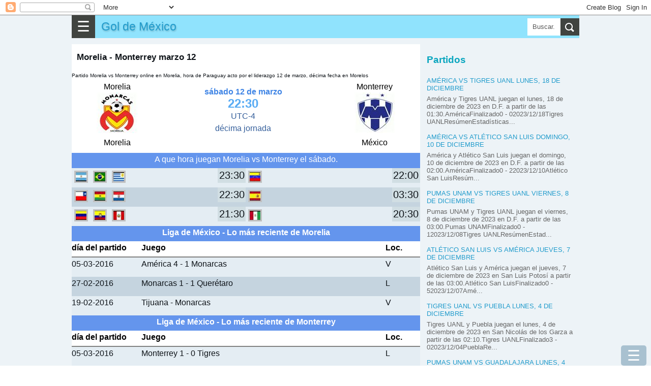

--- FILE ---
content_type: text/html; charset=UTF-8
request_url: https://www.gamesx.top/2016/03/morelia-monterrey-marzo-12.html
body_size: 22308
content:
<!DOCTYPE html>
<html dir='ltr' xmlns='http://www.w3.org/1999/xhtml' xmlns:b='http://www.google.com/2005/gml/b' xmlns:data='http://www.google.com/2005/gml/data' xmlns:expr='http://www.google.com/2005/gml/expr'>
<head>
<meta content='width=device-width, initial-scale=1.0' name='viewport'/>
<meta content='text/html; charset=UTF-8' http-equiv='Content-Type'/>
<!-- Chrome, Firefox OS and Opera -->
<meta content='#eeaa00' name='theme-color'/>
<!-- Windows Phone -->
<meta content='#eeaa00' name='msapplication-navbutton-color'/>
<meta content='blogger' name='generator'/>
<link href='https://www.gamesx.top/favicon.ico' rel='icon' type='image/x-icon'/>
<link href='https://www.gamesx.top/2016/03/morelia-monterrey-marzo-12.html' rel='canonical'/>
<link rel="alternate" type="application/atom+xml" title="Gol de México - Atom" href="https://www.gamesx.top/feeds/posts/default" />
<link rel="alternate" type="application/rss+xml" title="Gol de México - RSS" href="https://www.gamesx.top/feeds/posts/default?alt=rss" />
<link rel="service.post" type="application/atom+xml" title="Gol de México - Atom" href="https://www.blogger.com/feeds/2677965419242555952/posts/default" />

<link rel="alternate" type="application/atom+xml" title="Gol de México - Atom" href="https://www.gamesx.top/feeds/5054180456943193845/comments/default" />
<!--Can't find substitution for tag [blog.ieCssRetrofitLinks]-->
<link href='https://blogger.googleusercontent.com/img/b/R29vZ2xl/AVvXsEjE4g23IcicC_IggzVYm4y-iXcbvtpLf-3ea_RTtG_vxttdfno41ZA7ONFVOCqL5w7qQLbPYHygPS2U0S8lV8BxRZOQ36R2BmbbUIMzkKd7vPDTyD1c0ygISuQad0plXK64hgVBSF6n5y7a/s1600/8.JPG' rel='image_src'/>
<meta content='https://www.gamesx.top/2016/03/morelia-monterrey-marzo-12.html' property='og:url'/>
<meta content='Morelia - Monterrey marzo 12' property='og:title'/>
<meta content='Partido Morelia vs Monterrey online en Morelia, hora de Paraguay acto por el liderazgo 12 de marzo, décima  fecha en Morelos Morelia Morelia...' property='og:description'/>
<meta content='https://blogger.googleusercontent.com/img/b/R29vZ2xl/AVvXsEjE4g23IcicC_IggzVYm4y-iXcbvtpLf-3ea_RTtG_vxttdfno41ZA7ONFVOCqL5w7qQLbPYHygPS2U0S8lV8BxRZOQ36R2BmbbUIMzkKd7vPDTyD1c0ygISuQad0plXK64hgVBSF6n5y7a/w1200-h630-p-k-no-nu/8.JPG' property='og:image'/>
<title>Morelia - Monterrey marzo 12</title>
<meta content='all' name='yahoo-slurp'/>
<meta content='all, index, follow' name='yahoo-slurp'/>
<meta content='index, follow' name='msnbot'/>
<style id='page-skin-1' type='text/css'><!--
/*
-----------------------------------------------
Blogger Template Style
Name:     Simple
Designer: Blogger
URL:      www.blogger.com
----------------------------------------------- */
/* Content
----------------------------------------------- */
body {
font-family: arial,sans-serif;
color: #0e1318;
padding: 0;
margin:0;
font-size:100%;
}
h1 {
font-size: 1.6em;
}
h2 {
font-size: 1.2em;
font-weight:400;
line-height:1.25em;
text-transform: uppercase;
color:#0aa6bf;
}
h3{line-height:1.2em;font-size:1.2em;}
h3, h4{color:#0aa6bf;}
@font-face {
font-display: auto;
}
a:link {
text-decoration:none;
color: #229ccc;
}
a:visited {
text-decoration:none;
color: #05200b;
}
a:hover {
color: #0c951b;
}
.content{background-color:#edf3f7;}
.content-outer {/*
-moz-box-shadow: 0 0 40px rgba(0, 0, 0, .15);
-webkit-box-shadow: 0 0 5px rgba(0, 0, 0, .15);
-goog-ms-box-shadow: 0 0 10px #333333;
box-shadow: 0 0 40px rgba(0, 0, 0, .15);
*/
margin-bottom: 1px;
padding: 0;
}
.content-inner {
background-color: #ffffff;
}
/* Header
----------------------------------------------- */
header{background:#90e3fd;height:45px;position:relative;}
.Header h1,.Header h1 a,.mobile Header h1 {
font: 1.2em "Bowlby One SC", Impact, Charcoal, HelveticaNeue-CondensedBlack, sans-serif;
text-shadow: 1px 2px 3px rgba(0, 0, 0, .2);
margin: 0;
border:0;
padding:0 0 0 6px;
height:45px;
line-height:45px;
}
/* Columns
----------------------------------------------- */
.main-outer {
}
/* Posts
----------------------------------------------- */
.post-body {
line-height: 1.5;
position: relative;
font-size: 1.02em;
/*font-weight: 300 !important;*/
}
.post-body .tr-caption-container, .Profile img, .Image img,
.BlogList .item-thumbnail img {
padding: 2px;
background: #ffffff;
border: 1px solid #eeeeee;
-moz-box-shadow: 1px 1px 5px rgba(0, 0, 0, .1);
-webkit-box-shadow: 1px 1px 5px rgba(0, 0, 0, .1);
box-shadow: 1px 1px 5px rgba(0, 0, 0, .1);
}
.img-left{float:left;margin-right:5px;}
.post-body img, .post-body .tr-caption-container {
padding: 0;
}
.post-body .tr-caption-container {
color: #222222;
}
.post-body .tr-caption-container img {
padding: 0;
background: transparent;
border: none;
-moz-box-shadow: 0 0 0 rgba(0, 0, 0, .1);
-webkit-box-shadow: 0 0 0 rgba(0, 0, 0, .1);
box-shadow: 0 0 0 rgba(0, 0, 0, .1);
}
/* Mobile
----------------------------------------------- */
body.mobile  {
background-size: auto;
}
.mobile .content-outer {
-webkit-box-shadow: 0 0 3px rgba(0, 0, 0, .15);
box-shadow: 0 0 3px rgba(0, 0, 0, .15);
}
.mobile .post {
margin: 0;
}
.mobile h3.post-title {
margin: 0;
}
.mobile .footer-outer {
border-top: none;
}
.mobile-index-contents {
color: #0e1318;
}
.mobile-index-thumbnail
{
float:left;margin-right:5px;
}
#Header1> .navbar-btn{margin:0;}
/*------------ ocultar mostrar descripcion de programas letras-----------*/
.close1, .open1{display:none;}
.mobile .open1{display:block;}
.mobile .close1{display:none;}/*boton cerrar oculto*/
.mobile div.descripcionz{height:0;overflow:hidden;}/*se oculta las opciones*/
.mobile #programaletras:target .descripcionz{height:auto; }/*se muestra las opciones al hacer click en open*/
.mobile #programaletras:target .open1{display:none;}
.mobile #programaletras:target .close1{display:block;}
.mobile .botonmostrarz a,.botonmostrarz a:link,.botonmostrarz a:visited{text-decoration:none;color:#FFF;background:#0EB9DF;padding:10px;float:left;}
/*---------------Reducir margen-------------*/
.mobile .widget{line-height:1.0;}
/*---------------aumento---------------*/
.centrar{text-align:center;}
.align-left {text-align:left;}
.alignLeft {border:1px solid silver;text-align:left;display: inline-block;}
#header{ margin:0;float:left;}
.clear{clear:both;}
/*
.menu2{padding:1px;background:#34bae4;clear:both;}
.menu2 a{border-left:1px solid silver;padding:10px ;color:#FFF;text-decoration:none;margin-left:2px;float:left;}
.menu2 a:hover{background:#5fd3f7;}*/
.post-outer{margin-right: 1px; background: #fff; padding-top: 6px; border-top: 12px solid #edf3f7;}
.post-outer h1{margin-top:0;}
.post-outer.post-home3{padding:6px;}
.tabs .widget li, .tabs .widget li{float:none;}
.mobile h1{float:left; }
/*----otros detalles ---*/
.description{margin:0;}
.opc,.memes3{margin: 5px auto;text-align:center;}
.opc div {margin: 0px;display: inline-block;}
.opc a,.opc a:link,.opc a:visited,.memes3 a {display: inline-block;background:#fda636; width: 95%;margin: 3px 6px;font-size:1.1em;color:#FFF;text-decoration:none;padding: 3px 7px;line-height: 22px; cursor: pointer;}
.opc .face2 a {background: #3b5998; width: unset;}
.opc .twit a {background: #2daae1;width: unset;}
.opc .goog a {background: #dd4b39;width: unset;}
.opc .pint a {background: #ca2128;width: unset;}
.opc .mene a {background: #FF6400;width: unset;}
.opc .link a {background: #0079BB;width: unset;}
.opc li a:hover,.opc a:hover,.memes3 a:hover{background:#48CDEB;}
.memes3 a,.memes3 a:link{background:white;color: #111;border:1px solid silver;}
.opc a{margin:0 6px;}
.f2 { background: #FFF;border:1px solid #222222;}
#men3 a{background: #FFF; height: auto; font-size:0.48em; min-height:120px;min-width:125px;float:left;border: 1px solid #32bff7; margin:1px;color:#111;}
#BlogList1 .item-title a,#BlogList2 .item-title a{height:60px;margin:0 0 12px 0;padding:0;text-transform: uppercase;}
#BlogList1 ul li,#BlogList2 ul li{padding:0 0 12px 0;}
#BlogList1 .blog-title a,#BlogList2 .blog-title a{height:39px;margin:0;background:none;}
#BlogList1 ul li,#BlogList2 ul li{float: left;font-size: 0.8em;margin:0 12px 0 0;text-align:left;list-style: none;}
#BlogList1 ul,#BlogList2 ul{padding:0;margin:0;}
//#idA,#idB,#idC,#idD,#idE{padding:6px;}
.ok{border-bottom:12px solid #edf3f7;padding:10px;}
/*---------------- anterior --------------------*/
P {PADDING-BOTTOM: 0px; MARGIN: 0px; PADDING-LEFT: 0px; PADDING-RIGHT: 0px; PADDING-TOP: 0px}
#marcador {TEXT-ALIGN: center; WIDTH: 100%; COLOR: #fff; OVERFLOW: hidden; clear:both;}
.top {PADDING: 0; MARGIN-BOTTOM: 1px; HEIGHT: 142px; }
.top H1 {FONT-SIZE: 20px}
.top H2 {FONT-SIZE: 16px}
.fondo {BACKGROUND-COLOR: #323232; MARGIN-BOTTOM: 1px; HEIGHT: 139px;color:#FFF;}
.contleft {WIDTH: 26%; FLOAT: left;text-align:center;}
.contcenter {MARGIN: 10px 5px 0px; WIDTH: 45%; FLOAT: left;text-align:center;color:#355F9B;line-height:24px;}
.contright {FLOAT: right;WIDTH: 26%;text-align:center;}
.botonera {TEXT-ALIGN: left; MARGIN-BOTTOM: 1px}
.resu,#resu{COLOR: #c8cd01; FONT-SIZE: 30px; FONT-WEIGHT: 700}
.image_sideb{padding:5px 0 5px 0; background:#000;margin:5px auto;text-align:center;width:220px;}
.contcenter a:link{color:#FFF;background:red;font-size:17px;padding:3px;font-weight:bold;text-decoration:none;}
.contcenter a:hover{color:#FFF;background:#CB9A3B;}
.cont2 H2 {COLOR: #fc0}
.status,#status{font-weight:bold;color:#4085E5;}
.titu_ali{background:#68A10F;color:white;width:100%;text-align:center;}
.ali_b {background:#EEE;}.ali_a {background:#FFF;}
.hor_a{height:38px;background:#E4EDF3;clear:both;}
.hor_b{height:38px;background:#C5D4DF;clear:both;}
.fa,.fa11{height:38px;background:#E4EDF3;text-align:left;clear:both;}
.fb{height:38px;background:#C5D4DF;text-align:left;clear:both;}
.hor1{width:44%;float:left;}
.hor2{width:6%;display:block;float:left;text-align:right;}
.horita{font-size:1.2em;background:#D1DEE3;width:55px;text-align:center;float:right;}
.fondo {BACKGROUND-COLOR: #FFF;color:#000;}
#resu{color:#000;}
.hora_ta{width:100px;text-align:center;margin:0 auto;}
.hor_pu{width:26%;text-align:center;font-size:10px;}
.tod  ul {list-style-image:none;list-style-position:outside;list-style-type:none;padding:0;margin:0;}
.tablehead {width:100%;min-height:30px;}
.colhead{background:#FFF;font-weight:bold;color:#000;border-bottom:2px solid gray;height:30px;text-align:left;clear:both;}
.stathead{background:#6495ED;color:white;padding:0px;text-align:center;height:30px;clear:both;}
.general{line-height:1.5em;min-width:300px;}
/*---------------- fin anterior --------------------*/
.cuerp{float:initial;padding:10px;}
.post h1{font-size:1.05em;padding: 10px 10px 0 10px;}
.post .snippet{font-size:0.72em; padding: 0 0 0 10px; margin-bottom: 12px;}
.subtitu{background:#21aad5;color:#EEF9FF;padding:6px 0 6px 12px;clear:both;}
.subtitu2{padding:6px 0;font-weight:bold;text-align:center;}
.subtitu3{width:50%;text-align:center;font-weight:bold;}
.desc{padding: 12px 0;}
.f1,.f3 {border-bottom: 1px solid #e5e8ea; padding: 9px 0;}
.a_right,.t-right{text-align:right;}
.width1{width:24px;}
.right1{float:right;}
.left1{float:left;}
#score {display:table;width:100%;}
.con1,.con2 {display:table-cell; width: 30%; text-align:center; font-size:0.8em;line-height:1.02;}
.concenter {text-align:center;display:table-cell;vertical-align:top;line-height:27px;}
#resu{font-size:1.5em;color:#5aacf4;}
.tit{display:table-caption;background: #1eb3d5; color:#fff;margin-bottom:6px;text-align:center;font-size:0.8em;}
.table1,.table2,.table-div{width:100%;border-spacing: 0; border-collapse: collapse;}
.table1 td{padding:6px 0;}
.table-div{display:table; width:100%; font-size:0.9em;}
.table2{font-size:0.9em;}
.table2 td{padding:6px; text-align:center; border-bottom:1px solid #e5e8ea;}
.table2 th{padding:6px; border-bottom:1px solid #e5e8ea;width:90%;}
.align-left{text-align:left;padding-left:9px;}
.align-right{text-align:right;padding-right:9px;}
.resalt{background:#8bc3d9;border-bottom:1px solid #e5e8ea;}
.colorE{background:#36648c;color:#fff;}
.rowA{display:table-row; border-bottom:1px solid #e5e8ea;}
.aux-table{display:table; margin:0 auto;}
.cellA,.cellB,.cellC,.cellD,.cellM{display:table-cell;padding-bottom:6px;padding-top:6px;vertical-align:middle;}
.cellA{border-bottom:1px solid #e5e8ea;min-width:69px;font-size:0.9em;}
.groupA{border-bottom:1px solid #e5e8ea; text-align:center; display: table-cell; width: 100%;}
.cellB,.cellD{color:#555;width:180px;min-width:69px;}
.cellC{width:45px;font-size: 1.02em;font-weight: bold; color:#004c71;}
.cellM{width:15px;}
.center{text-align:center;}
.btnA,.btnB{padding:12px 6px;background:none;color:#fff; border: 0;}
.btnB{background:#21aad5;}
.menBut{margin-top:12px;background:#14738e;}
.subtitu2{background: #f9f9f9; font-weight: bold; padding-left: 6px;}
.coA{width:270px;}
.widthC{width:150px}
@media only screen and (max-width:600px)
{.coA{width:150px;}
.cellC{width:39px;min-width:36px;}
.cellB,.cellD{width:100px;}
}
.snippet{font-size:0.9em;}
.item-control{ display:none;}
.simb span{background-color: white; display: inline-block; border: 1px lightgray solid; text-align: center; margin: 0 3px 3px 0; width: 35px; height: 35px; font-size: 26px; line-height: 35px;
}
.simb span:hover, #hover {background-color: lightgray;cursor: pointer;}
body .navbar {
height: 30px;
padding: 0;
margin: 0;
}
#Navbar1 {height: 30px;}
#navbar-iframe {   height: 30px;}
.recuadro{
padding: 7px;
background: #f9f9f9;
margin:7px 0 7px 0;
}
.mobile-index-arrow {
font-size: 45pt;
font-family: Arial;
display: -webkit-box;
-webkit-box-align: center;
height: 100%;
line-height: .3em;
float:right;
top: 0;
right: 0;
}
.opciones{ margin:10px 0 10px 0; font-size:0.9em;}
.menu-select{background:#3da5d5;color:#FFF;font-size:22px;width:121px;}
/*-------parte mas importante del menu para moviles-------*/
.close{display:none;}/*boton cerrar oculto*/
.otrasle{background:#0a4f97;}
#div_movible{ top: 3px;  z-index: 2;min-width:250px; width:100%; max-width:600px; background:#c9effb; padding:5px;}
.column-right-outer{padding-left:12px;}
.clear{clear:both;}
@media only screen and (max-width:768px){
body {
font-size:80%;
}
.menu-mov {
display:block;
}
.opciones{
display: none;
}
.column-center-outer{
width:100%;
}
.column-right-outer{
margin-right:12px;
}
#div_movible{ top: 50px;height:43px;}
}
@media only screen and (min-width:1033px){
.columns-inner{position:relative;}
.column-center-outer{
float:left;
min-height: 1140px;
//margin-left:312px;
width: 100%;
max-width: 686px;
}
.column-right-outer{
float:left;
width:300px;
padding-left:12px;
top:0;
}
.menu-mov {
display:none;
}
.opciones{
display: block;
}
}
.otrasle{background:#0a4f97;}
/*------------------------traido oruro--------------------------*/
#menu55 {background:#fafafa;display:block;clear:both;width:100%;padding:3px;border:1px solid #CCC;font-size:1em;}
#menu55 a,#menu55 a:link{text-decoration:none;}
#ediciontexto{width:98%;font-size:1.1em;border:10px solid #a6daf0;}
#button-simbolos1{font-size:30px;width:50px;height:50px;}
#button-simbolos2{font-size:30px;width:180px;height:50px;}
.button1,.button2,.button3{font-size:30px;width:50px;height:50px;}
.button2{width:180px;}
.button3{font-size:21px;width:120px;}
.instruccion{font-size:22px;text-align:center;clear:both;}
#ascii1 {font:bold 0.8em Helvetica;background: #f4feff; border:1px solid #0B2161;color: black;  min-height: 180px;  width: 100%;}
.datos {padding:1px 5px;text-decoration:none;float:left;border:1px solid #FFF;}
.datos:hover{border:2px solid #FFF;padding:5px 9px;}
.otrasletras a div{border:2px solid #FFF;color:#FFF;text-decoration:none;font-weight:bold;float:left;margin:2px;}
.otrasletras a:hover div{border:2px solid red;color:#DBFFFE;font-size:20px;margin:2px;}
#text_box{font-size:18px;width:97%;}
.ic3,.ic6{width:27px;float:left;font-size:1.4em;text-align:center;font-weight:bold;}
.ic6{float:right;}
#textedit,.text-a,.text-b {
width: 96%;
padding: 3px;
font-size: 1.2em;
}
.text-a,.text-b{font-size: 0.9em;}
.text-b{background:#cce9fb;padding:15px 0;border:1px solid gray;}
.dom-textarea{background:#9fe4f9;text-align:center;padding:6px 0;clear:both;}
.btn1,.btn1,.btn1,.btn1:link{display: inline-block; background:#11A8C1; width: unset; margin: 0 3px 0 0; font-size: 1.99em; color:#FFF;
text-decoration: none; padding: 0 18px; cursor: pointer; border:0;
}
.btn1 a:visited,.btn1 a,.btn1 a:link{color:#fff;}
.flef{float:left;}
.panel-heading { color: #222; background-color: #fff; padding: 12px 6px; }
.panel-heading h4{margin:0;padding:0;}
.btn-close-2{background:red;color:#fff;border-radius:50px;border:0;font-size:1.8em;padding:0 9px;margin:0;position:absolute;top:-6px;right:-6px;cursor: pointer;}
.btn-close-2:hover{background-color:orange;}
.clear{clear:both;}
@media(max-width:2000px){ .modalA-content{width:555px;} .imgTam{width:555px;}  }
@media(max-width:582px){ .modalA-content{width:350px; .imgTam{width:350px;}}  }
@media(max-width:390px){ .modalA-content{width:250px; .imgTam{width:250px;}}  }
h5{padding:6px 0;margin:0;color:#24c1ff;font-size:21px;}
.navbar-header{display:block;background-color:#34bae4;width:100%;}
.navbar-header h1 {padding:6px 9px;margin:0;}
.navbar-header p{padding:0;margin:0;}
/*------navbar------*/
.navbar-titule,.title,.title a,.navbar-header h1 {float: left;font-weight:bold;text-decoration:none;}
.navbar-text{font-size:0.8em;color:#fff;float:right;text-align:center;line-height: 39px;}
.navbar-text a{color:#fff;text-decoration:none;padding:0 6px;}
.navbar-name{float:right;color:#fff;line-height:45px;display:none;}
.navbar-btn{float:left; cursor: pointer; padding:0 10px 0 10px;background-color: #414440;font-size:1.8em;border:0;color:#fff;line-height:45px;}
.navbar-right {margin-right: -15px;}
/*---------sidebar menu----------*/
#navbar-default,#menu1 {font-size:0.9em; width:100%;display: block;}
#navbar-container { margin: 0 auto;color:#ecf0f1;z-index:333;}
.navbar-menu {background-color: #11A8C1; padding:0 12px; overflow-x: visible; -webkit-overflow-scrolling: touch; border-top: 1px solid transparent; -webkit-box-shadow: inset 0 1px 0 rgba(255,255,255,.1); box-shadow: inset 0px 1px 0px rgba(255,255,255,0.1);}
.navbar-menu a,.navbar-menu a:link { line-height: 21px;border-bottom:1px solid #ecf0f1;color: #ecf0f1;display: block;padding: 10px 0;position: relative;text-decoration:none;}
.navbar-menu a:hover{background-color:#24a4f0;}
.navbar-menu.in {background-color: #28c9e3;}
.navbar-menu .navbar-menu{padding:0;}
#footer-1{display: flex;}
#footer-1>.LinkList{width:220px;float:left;}
#titulo5{color:#fff;font-size:1.3em;text-align:center;font-weight:bold;}
#HTML1,#HTML2,#HTML3,#HTML4,#HTML36{line-height: 1.5;text-align: justify;font-size: 1.125em;margin-right: 1px;}
#HTML3>div.widget-content,#HTML4>div.widget-content{background:#fff;padding:10px;}
ul,ul li{padding:0;margin:0;list-style:none;}
.rec1,.rec2,.rec3{width:70%;float:left;} .rec1{width:20%;}.rec3{width:10%;}
.modal5{background: rgba(0, 0, 0, 0.9);  overflow-x: hidden; overflow-y: auto;}
.modal5.view{ height: 100vh;width: 100vw; z-index: 550000; position: fixed; top: 0px; left: 0px;
-webkit-transform: scale(1.24);
transform: scale(1.24);
-webkit-transition: -webkit-transform 0.1s cubic-bezier(0.465, 0.183, 0.153, 0.946), opacity 0.1s cubic-bezier(0.465, 0.183, 0.153, 0.946);
transition: transform 0.1s cubic-bezier(0.465, 0.183, 0.153, 0.946), opacity 0.1s cubic-bezier(0.465, 0.183, 0.153, 0.946);
pointer-events: none; opacity: 0; will-change: transform, opacity;
}
.modal5.view.visible{pointer-events: auto; opacity: 1; -webkit-transform: scale(1);
transform: scale(1); -webkit-transition: -webkit-transform 0.3s cubic-bezier(0.465, 0.183, 0.153, 0.946),
opacity 0.3s cubic-bezier(0.465, 0.183, 0.153, 0.946); transition: transform 0.3s cubic-bezier(0.465, 0.183, 0.153, 0.946),
opacity 0.3s cubic-bezier(0.465, 0.183, 0.153, 0.946);
}
.modalA-content{margin: 80px auto;background: #FFF;top:10px;}
.modal-body{margin:0 5px;}
.modal3{background: rgba(0, 0, 0, 0.9);  overflow-x: hidden; overflow-y: auto;}
.modal3.view{ height: 100vh;width: 100vw; z-index: 550000; position: fixed; top: 0px; left: 0px;
-webkit-transform: scale(1.24);
transform: scale(1.24);
-webkit-transition: -webkit-transform 0.1s cubic-bezier(0.465, 0.183, 0.153, 0.946), opacity 0.1s cubic-bezier(0.465, 0.183, 0.153, 0.946);
transition: transform 0.1s cubic-bezier(0.465, 0.183, 0.153, 0.946), opacity 0.1s cubic-bezier(0.465, 0.183, 0.153, 0.946);
pointer-events: none; opacity: 0; will-change: transform, opacity;
}
.modal3.view.visible{pointer-events: auto; opacity: 1; -webkit-transform: scale(1);
transform: scale(1); -webkit-transition: -webkit-transform 0.3s cubic-bezier(0.465, 0.183, 0.153, 0.946),
opacity 0.3s cubic-bezier(0.465, 0.183, 0.153, 0.946); transition: transform 0.3s cubic-bezier(0.465, 0.183, 0.153, 0.946),
opacity 0.3s cubic-bezier(0.465, 0.183, 0.153, 0.946);
}
.btn2,.btn3{display: inline-block; background:#0EB9DF; width: unset; font-size: 0.9em; color:#FFF;
text-decoration: none; padding: 9px 12px; line-height: 22px; cursor: pointer; border:0;
}
.simb span,.menu_item{background-color: white; display: inline-block; border: 1px lightgray solid; text-align: center; margin: 0 3px 3px 0; width: 35px; height: 35px; font-size: 26px; line-height: 35px;
}
.domlibre{clear:both;}
.domlibre span,.domlibre2 div{display: inline-block; border: 1px lightgray solid; text-align: center; margin: 0 12px 12px 0;font-size: 24px;padding:12px;width:180px;}
.domlibre2 div{width:auto;height:78px;font-size:1.23em;box-sizing: border-box;float:left;}
.domlibre2 span:hover{background:#8ccce1;}
.domlibre2 span{clear:both;display:block;background:#e6ecee;border:1px solid silver;margin-top:6px;width: 72px;margin: 6px auto 0 auto;}
.domlibre2 p{padding:0;margin:0;}
.domlibre_main{}
.simb span:hover, #hover,.emoji_menu span:hover,.domlibre span:hover,.domlibre2 div:hover {background-color: lightgray;cursor: pointer;}
.modal5_btn{height: 150px; overflow: scroll; overflow-x: scroll; overflow-x: hidden;background:#d1e2e8;}
.btn1:hover,.btn3:hover{background-color:#84E4F9;}
.btn2{background-color: #444; background-color: rgba(15, 82, 121, 0.3);position:fixed;bottom:0;right:9px;font-size:1.8em;border-radius: 5px;}
.btn3{padding:9px 6px;margin:1px 1px 1px 0;}
.btn3 a{color:#fff;}
.btn2:hover{background-color:#84E4F9;background-color: rgba(15, 82, 121, 0.2);}
#area5{position:relative;max-width:750px;margin:0 auto;line-height:0;} #area5 img{padding:0;margin:0;border:0;}
.area-imagen{width:100%;background:#022b37;display:block;margin:0 auto;padding:0;}
.area-imagen img{margin:0;padding:0;border:0;}
#area-aux{margin:0 auto;max-width:750px;}
#show-image{text-align:center;} #show-image img{padding:0;margin:0;border:0;}
.ads{}
#img-sinprogra{width:100%;max-width:732px;}
.men4{padding:6px 0;}
.men4 a{color:#fff; font-size: 1.1em; margin: 3px;background: #2daae1; width: unset;text-decoration: none; padding: 6px 9px;line-height: 22px;}
.center{text-align:center;}
.post-home3{position:relative;}
.list-posts, .mobile-date-outer{float:left;width:330px;height:240px;position:relative;margin-right:1px;padding:6px;background:#fff;}
.list-posts h2,.mobile-date-outer h2,.post-home3 h2{height:42px;font-size:0.93em;padding: 3px; margin: 0 0 0 0;}
.post-home3 h2{height:auto;padding:0;font-size:0.8em;margin-top:6px;}
.post-home3.date-outer{margin-right:12px;}
.img-listpost{height:193px;overflow: hidden;} .img-listpost img{padding:0;margin:0;border:0;width:100%;}
div.list-posts>div div.domlibre_main a{display:block;float:none !important; width:100%;}
div.list-posts>div div.domlibre_main a img{width:100%;}
div.list-posts>div .post-body{height:200px;}
.jumplink{position:absolute;bottom:84px;margin:0;text-align:center;display:block;padding: 9px 12px;background: #F28434; left: 50%; transform: translateX(-50%); }.jumplink a{display:block;}
/*.snippet{margin:0; text-align:left; font-size:0.8em; line-height:1.2em; position: absolute; top: 0; color:#fff; padding: 6px 6px 6px 12px; right: 0; width: 126px; height: 240px; background: -webkit-linear-gradient(right, rgba(0,0,0,.9),rgba(0,0,0,.6),rgba(0,0,0,0.3)); background: linear-gradient(right, rgba(0,0,0,.9),rgba(0,0,0,.6),rgba(0,0,0,0));
}*/
div.list-posts>div div.domlibre_main img{padding:0;}
div.post-home3>div div.img-listpost{height:0;}
.post-home3>div div.jumplink{bottom:0;right:0;display:none;}
div.list-posts>div div.domlibre_main>div>div>div.contcenter{font-size:0.8em;width:138px;line-height:1.2em;}
.contcenter>span{display:block;}
div.list-posts>div div.snippet, div.mobile-post-outer>div div.snippet { margin:0; text-align:left; font-size:0.8em; line-height:1.2em; position: absolute; bottom: 6px; color:#515253; padding: 6px 6px 6px 12px; right: 0; height: 51px; /*background: -webkit-linear-gradient(right, rgba(0,0,0,.9),rgba(0,0,0,.6),rgba(0,0,0,0.3)); background: linear-gradient(right, rgba(0,0,0,.9),rgba(0,0,0,.6),rgba(0,0,0,0));*/ z-index:1;}
div.list-posts>div div.domlibre_main, div.mobile-post-outer>div div.domlibre_main{position: absolute; top: 0; overflow: hidden; height: 193px;width:100%;}
div.list-posts>div div.domlibre_main div, div.mobile-post-outer>div div.domlibre_main div{}
.mobile-date-outer{position:relative;height:300px;margin-right:12px;float:left;width:330px;border-bottom:1px solid silver;}
.blog-pager-pc{margin: 12px 0;display: table;width: 100%;text-align:center;}.blog-pager-pc a,.blog-pager-pc a:visited{padding: 18px 0;margin: 0;width: 100%;background:#11A8C1;color:#fff;display: inline-block;}
.blog-pager-pc a:hover{background:#ffE25D;}
.blog-pager-pc-item{display:table-cell;width:50%;padding: 0 1px 0 0;}
.mobile-blog-pager6{width:100%;clear:both;display:inline-block;}
.mobile-blog-pager6 a{width: 100%; background:#11A8C1; display: inline-block; margin: 6px 0 0 0;padding: 12px 0; font-size: 1.2em; text-align: center; color:#fff;
}
.pager3{margin-right:12px;}
.post-labels{margin: 9px 0 21px 0;clear: both;padding:0 10px;}
.post-labels a,.post-labels a:visited{padding: 12px; background:#eaeaea;color:#333;line-height:48px;margin-right:3px;}
.post-labels a:hover{background:#f9f9f9;}
.margen-derech{ margin-right:12px;}
.titu-menu{padding: 12px 0;background:#36bde6; display: block; color: #fff; margin-top: 12px; text-align: center;}
#ArchiveList{font-size:0.7em;padding-left:12px;}
#ArchiveList ul,#ArchiveList ul li{float: left;width: 210px;padding:0;margin:0 12px 3px 0;list-style: none;}
#ArchiveList ul li a{float: left;width: 210px;padding:0;margin:0;}
#BlogList1 ul li,#BlogList2 ul li{float: left;font-size: 0.8em;margin:0 12px 0 0;text-align:left;list-style: none;}
#BlogList1 .item-title,#BlogList2 .item-title{display:block;padding:3px 0 6px 0;}
#BlogList1 .blog-title a,#BlogList2 .blog-title a{color: #0c71af; font-style: italic;}
.popular-posts ul,.popular-posts ul li,.label_with_thumbs,.label_with_thumbs li{list-style: none;padding:0;margin:0;font-size:0.9em;clear:both;line-height:1.2;}
.popular-posts ul li{margin:0 0 12px 0;}
#PopularPosts1 .item-title,#PopularPosts2 .item-title,.label_with_thumbs .item-title,.popular-posts .item-title{text-transform:uppercase; margin: 12px 0;}
#PopularPosts1 .item-snippet{line-height:0.9em;}
#BlogList1 .item-title a,#BlogList2 .item-title a{height:60px;margin:0 0 12px 0;padding:0;}
#BlogList1 ul li,#BlogList2 ul li{}
#BlogList1 .blog-title a,#BlogList2 .blog-title a{height:39px;margin:0;background:none;}
#BlogList2 ul{margin:0;} #BlogList2,#BlogList2 .widget-content,.blog-list-container{width:100%;}
#PopularPosts1 .item-title{width:100%;}
.popular-posts img,.label_with_thumbs img {float: left;margin-right: 12px;padding:0;}
.label_with_thumbs img{margin-bottom:12px;}
.item-snippet{color: #666;}
#PopularPosts2 .item-title{font-size:1.3em;}
#PopularPosts2,#PopularPosts3{margin-right:12px;}
.popular-posts a{color:#2e2f2e;}
.popular-posts a:hover{color:#2a803d;}
.popular-posts ul li:first-child + li + li + li + li + li + li + li + li + li a:before{content:"10";background:#dedfdd; font-size: 2.35em; padding: 0 10px;}
.popular-posts ul li:first-child + li + li + li + li + li + li + li + li a:before{content:"9";background:#dedfdd; font-size: 2.35em; padding: 0 10px;}
.popular-posts ul li:first-child + li + li + li + li + li + li + li a:before{content:"8";background:#dedfdd; font-size: 2.35em; padding: 0 10px;}
.popular-posts ul li:first-child + li + li + li + li + li + li a:before{content:"7";background:#dedfdd; font-size: 2.35em; padding: 0 10px;}
.popular-posts ul li:first-child + li + li + li + li + li a:before{content:"6";background:#dedfdd; font-size: 2.35em; padding: 0 10px;}
.popular-posts ul li:first-child + li + li + li + li a:before{content:"5";background:#dedfdd; font-size: 2.35em; padding: 0 10px;}
.popular-posts ul li:first-child + li + li + li a:before{content:"4";background:#dedfdd; font-size: 2.35em; padding: 0 10px;}
.popular-posts ul li:first-child + li + li a:before{content:"3";background:#dedfdd; font-size: 2.35em; padding: 0 10px;}
.popular-posts ul li:first-child + li a:before{content:"2";background:#dedfdd; font-size: 2.35em; padding: 0 10px; }
.popular-posts ul li:first-child a:before{content:"1";background:#dedfdd; font-size: 2.35em; padding: 0 10px; }
#meses{display:flex;}
#meses a{background: #414440;
padding: 6px;
margin: 0 12px 12px 0;
color: #fff;
}
.wjs-related,#related-col{width:300px; font-size: 0.9em; line-height:15px; text-align:left;margin-top:12px;}
.wjs-rel__card-content{height:auto;margin-bottom:12px;}
.wjs-related h3,#related-col h3{margin:0;padding:0;text-transform: uppercase;font-size:1.05em;}
.wjs-related p{margin:0;padding:0;}
.wjs-rel__data{display:inline-block;vertical-align:top; width: 138px; margin-left:12px;}
.wjs-rel__card-content img{display:inline-block;padding:0;}
.img-related{width: 150px; height: 100px; display: inline-block; overflow: hidden;}
.post-labels a::before {
content: "\25b6 "; padding-right: 6px;
}
/* Search Box
----------------------------------------------- */
#searchformfix
{
float:right;
overflow:hidden;
position:absolute;
right:0;
}
#searchform
{
margin:6px 0 0 0;
padding:0;
}
#searchform fieldset
{
padding:0;
border:none;
margin:0;
}
#searchform input[type="text"]{
background:#fff; border:none;
float:left; padding:0px 10px 0px 10px;
margin:0px; width:45px; height:34px;
line-height:34px;
transition:all 600ms cubic-bezier(0.215,0.61,0.355,1) 0s;
-moz-transition:all 300ms cubic-bezier(0.215,0.61,0.355,1) 0s;
-webkit-transition:all 600ms cubic-bezier(0.215,0.61,0.355,1) 0s;
-o-transition:all 600ms cubic-bezier(0.215,0.61,0.355,1) 0s; color:#585858}
#searchform input[type=text]:hover,#searchform input[type=text]:focus
{
width:200px;
}
#searchform input[type=submit]
{background:url(https://blogger.googleusercontent.com/img/b/R29vZ2xl/AVvXsEiZbRc6Oomj5tmL3IunmjGyNdUE4Hq8Arp8ZoQ-SC72IWD3qndozuyvmO-znYztcgWgXRDt9zGj94MBt3fwoHKs4AAZw_wdKOkZQMhfS9dQJYxbBxhnIUhatVjWz2V0lsVXrvPQNkD0ANvJ/s1600/icon-search.png) center 9px no-repeat;
cursor:pointer;
margin:0;
padding:0;
width:37px;
height:34px;
line-height:34px;
background-color:#414440;
}
input[type=submit]
{
padding:4px 17px;
color:#fff;
text-transform:uppercase;
border:none;
font-size:20px;
background:url(gradient.png) bottom repeat-x;
cursor:pointer;
margin-top:10px;
float:left;
overflow:visible;
transition:all .3s linear;
-moz-transition:all .3s linear;
-o-transition:all .3s linear;
-webkit-transition:all .3s linear;
}
#searchform input[type=submit]:hover
{
background-color:#333;
}
#videosList{display:table;} #videosList img{display:table-cell;width:50px;padding:0;margin:0 12px 0 0;}
#videosList a{color:#fff;background:#555;text-decoration:none;line-height: 12px;}
#videosList a:hover{background:#999;}
.videoTab{display:table;background: #54755b;padding: 1px;margin:2px;box-sizing: border-box;height: 39px;}
.VideoTab span{}
.videoTab:hover{background:#489;}
.color1{background:#14351c;text-align:center;}
.color2{background:#54755b;}
.color3{background:#434844;}
.titleVideo{display:table-cell;vertical-align:middle;width:100%;line-height:39px;font-size: 0.8em;}
.titleVideo span{font-size:2.4em;line-height:9px;}
.divVideo1{width:60px;display:table-cell;}
@media only screen and (min-width:1033px){
.content-outer{width: 998px;}
}
@media only screen and (max-width:1032px){
.content-outer{width:686px;}
}
@media only screen and (max-width:771px){
.content-outer{width:576px;}
.list-posts,.mobile-date-outer{width:275px;}
.list-posts h2,.mobile-date-outer h2{font-size:1.2em;}
}
@media only screen and (max-width:603px){
.content-outer{width:372px;}
.list-posts,.mobile-date-outer{width:360px;}
}
@media only screen and (max-width:399px){
.content-outer{width:312px;}
.list-posts,.mobile-date-outer{width:300px;}
}
@media(min-width:1033px){
.container_post{-webkit-transition: all 0.5s ease; -moz-transition: all 0.5s ease; -ms-transition: all 0.5s ease; -o-transition: all 0.5s ease;
transition: all 0.5s ease;margin-left:222px;min-height:555px;
}
.navbar-right {float:right !important;}
.navbar-name{display:block;}
.group-table{float:left;}
.sidebar-wrapper::before,.sidebar-wrapper::after{clear:none;display: block;content: "";}
.container_body {float: left; width: 100%;padding-top:55px;}
.container_post {-webkit-transition: all 0.5s ease; -moz-transition: all 0.5s ease; -ms-transition: all 0.5s ease;
-o-transition: all 0.5s ease; transition: all 0.5s ease; margin-left: 222px; min-height: 555px;
}
}
.rank-item {display: table-cell;width: 50%;padding: 0 0 6px 0;color:#fff;}
.rank-menu{margin: 12px 0; display: table; width: 100%; text-align: center;background:#414440;font-size:1em;}
.rank-menu a, .rank-menu a:visited {padding: 12px 0; margin: 0; width: 100%; background: #7fc42b; color: #fff; display: inline-block;}
#men3 a,#men5 a{font-size:0.5em; min-height:120px;min-width:125px;float:left;margin:3px;color:#111; width: 120px;
height: 120px; overflow: hidden; background:#e8f6fd;}
#men5 a{width: 240px;height: 270px;font-size:0.45em;}
#men3 a:hover,#men5 a:hover{background:#f3fafd;}
#ascii1 {font:bold 0.8em Helvetica;color: black;  min-height: 180px;  width: 100%;padding:0 0 0 12px;}
#textedit,.text-a,.text-b {
width: 96%;
padding: 3px;
font-size: 1.2em;
}
.dom-textarea{background:#9fe4f9;text-align:center;padding:6px 0;clear:both;}
.btn1,.btn1:link,.btn3{display: inline-block; background:#11A8C1; width: unset; font-size: 0.9em; color:#FFF;
text-decoration: none; padding: 9px 12px; line-height: 22px; cursor: pointer; border:0;
}
.btn3{padding:9px 6px;margin:1px 1px 1px 0;}
.btn-close-2{background:red;color:#fff;border-radius:50px;border:0;font-size:1.8em;padding:0 9px;margin:0;position:absolute;top:-6px;right:-6px;cursor: pointer;}
.btn-close-2:hover{background-color:orange;}
#form1{clear:both;}
#form1{clear:both;padding:0;margin:0;}
.emoji_panel{border:3px solid #a3dbfd;clear:both;}
.emoji_editor{background:#a3dbfd;position:relative;}
.emoji_editor a{background:#27b2d2;margin-bottom:1px;}
.emoji_editor a:hover{background:#79c9db;}
.menu_item{margin:0 1px 0 0;background:none;padding:2px;border:1px solid transparent;}
.menu_item.activate{border:1px solid white;background:#fff;}
#message_abs{position:absolute;font-size:0.8em;}
#emoji_items{height: 300px; overflow: scroll; overflow-x: scroll; overflow-x: hidden;}
.footer-outer{background:#11A8C1;}

--></style>
<style id='template-skin-1' type='text/css'><!--
body {
min-width: 200px;
}
.content-outer, .footer-outer {
min-width: 300px;
max-width: 998px;
margin:0 auto;
}
#layout {
min-width: 0;
}
#layout .content-outer {
min-width: 0;
width: 800px;
}
#layout .footer-outer {
min-width: 0;
width: auto;
}
body#layout div.add_widget {
padding: 8px;
}
body#layout div.add_widget a {
margin-left: 32px;
}
@media only screen and (max-width:770px){
.content-outer {min-width:300px;
}
}
--></style>
<script type='text/javascript'>
//<![CDATA[
function labelthumbs(json){document.write('<ul class="label_with_thumbs">');for(var i=0;i<numposts;i++){var entry=json.feed.entry[i];var posttitle=entry.title.$t;var posturl;if(i==json.feed.entry.length)break;for(var k=0;k<entry.link.length;k++){if(entry.link[k].rel=='replies'&&entry.link[k].type=='text/html'){var commenttext=entry.link[k].title;var commenturl=entry.link[k].href;}
if(entry.link[k].rel=='alternate'){posturl=entry.link[k].href;break;}}var thumburl;try{thumburl=entry.media$thumbnail.url; }catch(error)
{s=entry.content.$t;a=s.indexOf("<img");b=s.indexOf("src=\"",a);c=s.indexOf("\"",b+5);d=s.substr(b+5,c-b-5);if((a!=-1)&&(b!=-1)&&(c!=-1)&&(d!="")){thumburl=d;}else thumburl='https://blogger.googleusercontent.com/img/b/R29vZ2xl/AVvXsEhA5iMhQez2J_AzaQ-PbN9tG7PPJoO4VA0TimX9zQojrTZVw0T4JMeK2CniwpwFRIRspA8hdNtB2300dvICMF_WKwzUKcOCADyVzmJVZyYowtf3I2u1B67fOUzJhzV19grOtxPIeirdf9Y/';}
var postdate=entry.published.$t;var cdyear=postdate.substring(0,4);var cdmonth=postdate.substring(5,7);var cdday=postdate.substring(8,10);var monthnames=new Array();monthnames[1]="Ene";monthnames[2]="Feb";monthnames[3]="Mar";monthnames[4]="Abr";monthnames[5]="May";monthnames[6]="Jun";monthnames[7]="Jul";monthnames[8]="Ago";monthnames[9]="Sep";monthnames[10]="Oct";monthnames[11]="Nov";monthnames[12]="Dic";document.write('<li class="clearfix">');if(showpostthumbnails==true)
document.write('<a href="'+posturl+'" target ="_top"><img width="150" class="label_thumb" src="'+thumburl+'"/><div class="item-title">'+posttitle+'</div></a>');if("content"in entry){/*var postcontent=entry.content.$t;*/var postcontent="";}
else
if("summary"in entry){var postcontent=entry.summary.$t;}
else var postcontent="";var re=/<\S[^>]*>/g;postcontent=postcontent.replace(re,"");if(showpostsummary==true){if(postcontent.length<numchars){document.write('');document.write(postcontent);document.write('');}
else{document.write('');postcontent=postcontent.substring(0,numchars);var quoteEnd=postcontent.lastIndexOf(" ");postcontent=postcontent.substring(0,quoteEnd);document.write(postcontent+'...');document.write('');}}
var towrite='';var flag=0;document.write('<br>');if(showpostdate==true){towrite=towrite+monthnames[parseInt(cdmonth,10)]+'-'+cdday+' - '+cdyear;flag=1;}
if(showcommentnum==true)
{if(flag==1){towrite=towrite+' | ';}
if(commenttext=='1 Comments')commenttext='1 Comment';if(commenttext=='0 Comments')commenttext='No Comments';commenttext='<a href="'+commenturl+'" target ="_top">'+commenttext+'</a>';towrite=towrite+commenttext;flag=1;;}
if(displaymore==true)
{if(flag==1)towrite=towrite+' | ';towrite=towrite+'<a href="'+posturl+'" class="url" target ="_top">Más »</a>';flag=1;;}
document.write(towrite);document.write('</li>');if(displayseparator==true)
if(i!=(numposts-1))
document.write('');}document.write('</ul>');}
//]]>
</script>
<script type='text/javascript'>
//<![CDATA[
function redimthumb(url,title,image,size){

var imagen=image;
 
imagen=imagen.replace('/s72-c/','/s'+size+'/'); 
imagen=imagen.replace('/s72-w400','/s'+size+'-w400');
imagen=imagen.replace('/s72-w200-c-h200','/s'+size+'-w400-c-h400');
imagen=imagen.replace('/default','/mqdefault');

//var devolver ='<a href="'+url+'"><div class="img-listpost"><img src="'+imagen+'" title="Leer post completo" alt="'+title+'"/></div></a>';
var devolver ='<a href="'+url+'"><div class="img-listpost"></div></a>';
  /*
var ddd='<a href="'+url+'"><div class="img-listpost"><img src="https://blogger.googleusercontent.com/img/b/R29vZ2xl/AVvXsEiUcR1K_McNz0OXFWytB-GYSn_l6u72T3beYM1J_82yBXa27F8hl2qwFaTS2qIbYerhDMCqmj6fEA0JWX2d8Bxw1O6cglU37xzpZsNj3MlrU6Xj7i8N9X3XQlnUIrQ7TN_7ybtfRjf_BNFf/s360/conemoji2.jpg" title="Leer post completo" alt="'+title+'"/></div></a>';*/
var ddd='<a href="'+url+'"><div class="img-listpost"></div></a>';
if(imagen!="") return devolver; else return ddd;
}


//]]>
</script>
<link href='https://www.blogger.com/dyn-css/authorization.css?targetBlogID=2677965419242555952&amp;zx=e9680763-7bed-4759-a6fd-9d43cdbdc890' media='none' onload='if(media!=&#39;all&#39;)media=&#39;all&#39;' rel='stylesheet'/><noscript><link href='https://www.blogger.com/dyn-css/authorization.css?targetBlogID=2677965419242555952&amp;zx=e9680763-7bed-4759-a6fd-9d43cdbdc890' rel='stylesheet'/></noscript>
<meta name='google-adsense-platform-account' content='ca-host-pub-1556223355139109'/>
<meta name='google-adsense-platform-domain' content='blogspot.com'/>

<!-- data-ad-client=ca-pub-4839425018132980 -->

</head>
<body class='loading'>
<div class='navbar section' id='navbar' name='Barra de navegación'><div class='widget Navbar' data-version='1' id='Navbar1'><script type="text/javascript">
    function setAttributeOnload(object, attribute, val) {
      if(window.addEventListener) {
        window.addEventListener('load',
          function(){ object[attribute] = val; }, false);
      } else {
        window.attachEvent('onload', function(){ object[attribute] = val; });
      }
    }
  </script>
<div id="navbar-iframe-container"></div>
<script type="text/javascript" src="https://apis.google.com/js/platform.js"></script>
<script type="text/javascript">
      gapi.load("gapi.iframes:gapi.iframes.style.bubble", function() {
        if (gapi.iframes && gapi.iframes.getContext) {
          gapi.iframes.getContext().openChild({
              url: 'https://www.blogger.com/navbar/2677965419242555952?po\x3d5054180456943193845\x26origin\x3dhttps://www.gamesx.top',
              where: document.getElementById("navbar-iframe-container"),
              id: "navbar-iframe"
          });
        }
      });
    </script><script type="text/javascript">
(function() {
var script = document.createElement('script');
script.type = 'text/javascript';
script.src = '//pagead2.googlesyndication.com/pagead/js/google_top_exp.js';
var head = document.getElementsByTagName('head')[0];
if (head) {
head.appendChild(script);
}})();
</script>
</div></div>
<div class='content'>
<div class='content-outer'>
<header>
<div class='header section' id='header' name='Cabecera'><div class='widget Header' data-version='1' id='Header1'>
<button class='navbar-btn' onclick='change_class_child(&#39;#modal_menu&#39;,&#39;.modal5.view&#39;,&#39;modal5 view visible&#39;);dom1_show_dom2(&#39;navbar-default&#39;,&#39;prueba1&#39;);' type='button'>
		&#9776;
	  </button>
<h1 class='title'>
<a href='https://www.gamesx.top/' style='display: block'>
Gol de México
</a>
</h1>
<p class='description'>
</p>
</div></div>
<span class='navbar-text'></span>
<div id='searchformfix'>
<form action='/search' id='searchform'>
<input name='q' onblur='if (this.value == "") {this.value = "Buscar...";}' onfocus='if (this.value == "Buscar...") {this.value = "";}' type='text' value='Buscar...'/>
<input type='submit' value=''/>
</form>
<div class='clear'></div>
</div>
</header>
<div class='main-outer'>
<!-- corrects IE6 width calculation -->
<div class='columns-inner'>
<div class='column-center-outer'>
<!-- <div class='column-center-inner'>-->
<div class='main section' id='main' name='Principal'><div class='widget HTML' data-version='1' id='HTML1'>
</div><div class='widget Blog' data-version='1' id='Blog1'>
<div class='blog-posts hfeed'>

  <div class="post-outer">
<div class='post hentry uncustomized-post-template' itemprop='blogPost' itemscope='itemscope' itemtype='http://schema.org/BlogPosting'>
<meta content='https://blogger.googleusercontent.com/img/b/R29vZ2xl/AVvXsEjE4g23IcicC_IggzVYm4y-iXcbvtpLf-3ea_RTtG_vxttdfno41ZA7ONFVOCqL5w7qQLbPYHygPS2U0S8lV8BxRZOQ36R2BmbbUIMzkKd7vPDTyD1c0ygISuQad0plXK64hgVBSF6n5y7a/s1600/8.JPG' itemprop='image_url'/>
<meta content='2677965419242555952' itemprop='blogId'/>
<meta content='5054180456943193845' itemprop='postId'/>
<a name='5054180456943193845'></a>
<h1 class='post-title entry-title' itemprop='name'>
Morelia - Monterrey marzo 12</h1>
<div class='post-body entry-content' id='post-body-5054180456943193845' itemprop='description articleBody'>
<font size=1>Partido Morelia vs Monterrey online en Morelia, hora de Paraguay acto por el liderazgo 12 de marzo, décima  fecha en Morelos</font><div id="marcador"><div class="top"><div class="fondo"><div class="contleft"><p id="club1">Morelia</p><img height="80" id="escudo1" src="https://blogger.googleusercontent.com/img/b/R29vZ2xl/AVvXsEjE4g23IcicC_IggzVYm4y-iXcbvtpLf-3ea_RTtG_vxttdfno41ZA7ONFVOCqL5w7qQLbPYHygPS2U0S8lV8BxRZOQ36R2BmbbUIMzkKd7vPDTyD1c0ygISuQad0plXK64hgVBSF6n5y7a/s1600/8.JPG" width="80"><P>Morelia</P></div><div class="contcenter"><div id="status">sábado 12 de marzo</div> <SPAN id="resu">22:30</SPAN> UTC-4 <br/>décima  jornada</div><div class="contright"><p id="club2">Monterrey</p><img height="80" id="escudo2" src="https://blogger.googleusercontent.com/img/b/R29vZ2xl/AVvXsEj_vTYb2QMO3XUQTkLoeCFTR7BvPGdePk2oOoz_nmhrNolxqM7ussjxdDbmpuVpLYIkV2ZJcepUIVAcZfzgganmOOquKNgoIw6fGrkevvgK3HL-QuzCWnQIu9dhghd3RPwAEU2zK5mJtnn_/s1600/7.JPG" width="80"> <P>México</P></div></div></div></div><a name="more"></a><ul><li class="stathead">A que hora juegan Morelia vs Monterrey el sábado.</li><li class="hor_a"><div class="hor1"><span style="background:url(https://blogger.googleusercontent.com/img/b/R29vZ2xl/AVvXsEjOl_EHiDyvQ60WaTMiV8gDnBbfuLqJuKfkYhZj50Dn14_7VjZhJvCOxdFl3E5R3cdagy7Dt8evyFpNmIk8Gr7cxORRvpizdMGGKpYhNO25dZN29QZ1CpLdBuZo3eQxtOSmmFIdQF95vPaw/s1600/todo1.JPG) -3px -2px no-repeat;width:21px;height:18px;float:left;border:3px solid silver;margin:5px;"></span><span style="background:url(https://blogger.googleusercontent.com/img/b/R29vZ2xl/AVvXsEjOl_EHiDyvQ60WaTMiV8gDnBbfuLqJuKfkYhZj50Dn14_7VjZhJvCOxdFl3E5R3cdagy7Dt8evyFpNmIk8Gr7cxORRvpizdMGGKpYhNO25dZN29QZ1CpLdBuZo3eQxtOSmmFIdQF95vPaw/s1600/todo1.JPG) -3px -44px no-repeat;width:21px;height:18px;float:left;border:3px solid silver;margin:5px;"></span><span style="background:url(https://blogger.googleusercontent.com/img/b/R29vZ2xl/AVvXsEjOl_EHiDyvQ60WaTMiV8gDnBbfuLqJuKfkYhZj50Dn14_7VjZhJvCOxdFl3E5R3cdagy7Dt8evyFpNmIk8Gr7cxORRvpizdMGGKpYhNO25dZN29QZ1CpLdBuZo3eQxtOSmmFIdQF95vPaw/s1600/todo1.JPG) -3px -171px no-repeat;width:21px;height:18px;float:left;border:3px solid silver;margin:5px;"></span></div><div class="hor2"><div class="horita">23:30</div></div><div class="hor1"><span style="background:url(https://blogger.googleusercontent.com/img/b/R29vZ2xl/AVvXsEjOl_EHiDyvQ60WaTMiV8gDnBbfuLqJuKfkYhZj50Dn14_7VjZhJvCOxdFl3E5R3cdagy7Dt8evyFpNmIk8Gr7cxORRvpizdMGGKpYhNO25dZN29QZ1CpLdBuZo3eQxtOSmmFIdQF95vPaw/s1600/todo1.JPG) -3px -193px no-repeat;width:21px;height:18px;float:left;border:3px solid silver;margin:5px;"></span></div><div class="hor2"><div class="horita">22:00</div></div></li><li class="hor_b"><div class="hor1"><span style="background:url(https://blogger.googleusercontent.com/img/b/R29vZ2xl/AVvXsEjOl_EHiDyvQ60WaTMiV8gDnBbfuLqJuKfkYhZj50Dn14_7VjZhJvCOxdFl3E5R3cdagy7Dt8evyFpNmIk8Gr7cxORRvpizdMGGKpYhNO25dZN29QZ1CpLdBuZo3eQxtOSmmFIdQF95vPaw/s1600/todo1.JPG) -3px -65px no-repeat;width:21px;height:18px;float:left;border:3px solid silver;margin:5px;"></span><span style="background:url(https://blogger.googleusercontent.com/img/b/R29vZ2xl/AVvXsEjOl_EHiDyvQ60WaTMiV8gDnBbfuLqJuKfkYhZj50Dn14_7VjZhJvCOxdFl3E5R3cdagy7Dt8evyFpNmIk8Gr7cxORRvpizdMGGKpYhNO25dZN29QZ1CpLdBuZo3eQxtOSmmFIdQF95vPaw/s1600/todo1.JPG) -3px -23px no-repeat;width:21px;height:18px;float:left;border:3px solid silver;margin:5px;"></span><span style="background:url(https://blogger.googleusercontent.com/img/b/R29vZ2xl/AVvXsEjOl_EHiDyvQ60WaTMiV8gDnBbfuLqJuKfkYhZj50Dn14_7VjZhJvCOxdFl3E5R3cdagy7Dt8evyFpNmIk8Gr7cxORRvpizdMGGKpYhNO25dZN29QZ1CpLdBuZo3eQxtOSmmFIdQF95vPaw/s1600/todo1.JPG) -3px -129px no-repeat;width:21px;height:18px;float:left;border:3px solid silver;margin:5px;"></span></div><div class="hor2"><div class="horita">22:30</div></div><div class="hor1"><span style="background:url(https://blogger.googleusercontent.com/img/b/R29vZ2xl/AVvXsEjOl_EHiDyvQ60WaTMiV8gDnBbfuLqJuKfkYhZj50Dn14_7VjZhJvCOxdFl3E5R3cdagy7Dt8evyFpNmIk8Gr7cxORRvpizdMGGKpYhNO25dZN29QZ1CpLdBuZo3eQxtOSmmFIdQF95vPaw/s1600/todo1.JPG) -3px -236px no-repeat;width:21px;height:18px;float:left;border:3px solid silver;margin:5px;"></span></div><div class="hor2"><div class="horita">03:30</div></div></li><li class="hor_a"><div class="hor1"><span style="background:url(https://blogger.googleusercontent.com/img/b/R29vZ2xl/AVvXsEjOl_EHiDyvQ60WaTMiV8gDnBbfuLqJuKfkYhZj50Dn14_7VjZhJvCOxdFl3E5R3cdagy7Dt8evyFpNmIk8Gr7cxORRvpizdMGGKpYhNO25dZN29QZ1CpLdBuZo3eQxtOSmmFIdQF95vPaw/s1600/todo1.JPG) -3px -87px no-repeat;width:21px;height:18px;float:left;border:3px solid silver;margin:5px;"></span><span style="background:url(https://blogger.googleusercontent.com/img/b/R29vZ2xl/AVvXsEjOl_EHiDyvQ60WaTMiV8gDnBbfuLqJuKfkYhZj50Dn14_7VjZhJvCOxdFl3E5R3cdagy7Dt8evyFpNmIk8Gr7cxORRvpizdMGGKpYhNO25dZN29QZ1CpLdBuZo3eQxtOSmmFIdQF95vPaw/s1600/todo1.JPG) -3px -108px no-repeat;width:21px;height:18px;float:left;border:3px solid silver;margin:5px;"></span><span style="background:url(https://blogger.googleusercontent.com/img/b/R29vZ2xl/AVvXsEjOl_EHiDyvQ60WaTMiV8gDnBbfuLqJuKfkYhZj50Dn14_7VjZhJvCOxdFl3E5R3cdagy7Dt8evyFpNmIk8Gr7cxORRvpizdMGGKpYhNO25dZN29QZ1CpLdBuZo3eQxtOSmmFIdQF95vPaw/s1600/todo1.JPG) -3px -150px no-repeat;width:21px;height:18px;float:left;border:3px solid silver;margin:5px;"></span></div><div class="hor2"><div class="horita">21:30</div></div><div class="hor1"><span style="background:url(https://blogger.googleusercontent.com/img/b/R29vZ2xl/AVvXsEjOl_EHiDyvQ60WaTMiV8gDnBbfuLqJuKfkYhZj50Dn14_7VjZhJvCOxdFl3E5R3cdagy7Dt8evyFpNmIk8Gr7cxORRvpizdMGGKpYhNO25dZN29QZ1CpLdBuZo3eQxtOSmmFIdQF95vPaw/s1600/todo1.JPG) -3px -214px no-repeat;width:21px;height:18px;float:left;border:3px solid silver;margin:5px;"></span></div><div class="hor2"><div class="horita">20:30</div></div></li></ul><ul class="general"><li class="stathead"><b>Liga de México - Lo más reciente de Morelia</b></li><li class="colhead"><div class="rec1">día del partido</div><div class="rec2">Juego</div><div class="rec3">Loc.</div></li><li class="fa11"><span class="rec1">05-03-2016</span><span class="rec2">América 4 - 1 Monarcas</span><span class="rec3">V</span></li><li class="fb"><span class="rec1">27-02-2016</span><span class="rec2">Monarcas 1 - 1 Querétaro</span><span class="rec3">L</span></li><li class="fa11"><span class="rec1">19-02-2016</span><span class="rec2">Tijuana  -  Monarcas</span><span class="rec3">V</span></li></ul><ul class="general"><li class="stathead"><b>Liga de México - Lo más reciente de Monterrey</b></li><li class="colhead"><div class="rec1">día del partido</div><div class="rec2">Juego</div><div class="rec3">Loc.</div></li><li class="fa11"><span class="rec1">05-03-2016</span><span class="rec2">Monterrey 1 - 0 Tigres</span><span class="rec3">L</span></li><li class="fb"><span class="rec1">20-02-2016</span><span class="rec2">Monterrey 5 - 1 Veracruz</span><span class="rec3">L</span></li><li class="fa11"><span class="rec1">12-02-2016</span><span class="rec2">Santos Laguna 1 - 2 Monterrey</span><span class="rec3">V</span></li></ul><div class="textoabajo">Morelia vs Monterrey 2016 clásico en Morelia, en una nueva oportunidad de sumar juegan online el 12 de marzo, partido para revisar los detalles y jugadas Monterrey con Morelia, partido pactado para el 12 de marzo. En la liga los de Morelia son decimoprimeros y por otro lado los de Monterrey están primeros, Monterrey a logrado sumar 21 y Morelia tiene 9, Morelia viajará a Morelia para tratar de enseñar su efectividad a Monterrey en el partido de la fecha 10 que se juega a las 0-2 en Morelos, Búsquedas: resultado online de Monterrey vs Morelia. </div>  Resultados de Monarcas, Resultados de Monterrey  
<div class='clear'></div>
</div>
<div class='post-labels'>
</div>
<div class='recuadro centrar'>
  Comparte este artículo:
<div class='opc'>
<div class='twit'>
<a href='javascript:void();' onclick='window.open(&#39;https://twitter.com/home?status=Morelia - Monterrey marzo 12 https://www.gamesx.top/2016/03/morelia-monterrey-marzo-12.html Vía:@Carnaval-Oruro&#39;,&#39;&#39;,&#39;width=500,height=500&#39;);'>Twitter</a></div>
<div class='pint'>
<a href='javascript:void((function(){var%20e=document.createElement(&#39;script&#39;);e.setAttribute(&#39;type&#39;,&#39;text/javascript&#39;);e.setAttribute(&#39;charset&#39;,&#39;UTF-8&#39;);e.setAttribute(&#39;src&#39;,&#39;https://assets.pinterest.com/js/pinmarklet.js?r=&#39;+Math.random()*99999999);document.body.appendChild(e)})());'>Pinterest</a></div>
<div class='face2'>
<a href='//facebook.com/sharer/sharer.php?u=https://www.gamesx.top/2016/03/morelia-monterrey-marzo-12.html' onclick='window.open(this.href, "_blank", "height=430,width=640"); return false;' title='Compartir con Facebook'>Facebook</a></div>
</div>
<div class='clear'></div>
</div>
<div class='recuadro centrar'>
<a href='javascript:void();' onclick='newWindow(&#39;https://www.gamesx.top/2016/03/morelia-monterrey-marzo-12.html&#39;);'>Comentar</a>
</div>
</div>
<div class='clear'></div>
        </div>

        
<div class='inline-ad'>
</div>
</div>
<div class='blog-pager-pc' id='blog-pager'>
<div class='blog-pager-pc-item' id='blog-pager-newer-link'>
<a class='blog-pager-newer-link' href='https://www.gamesx.top/2016/03/chiapas-tijuana-marzo-12.html' id='Blog1_blog-pager-newer-link' title='Entrada más reciente'>&#8249; Resultados </a>
</div>
<div class='blog-pager-pc-item' id='blog-pager-older-link'>
<a class='blog-pager-older-link' href='https://www.gamesx.top/2016/03/leon-queretaro-marzo-12.html' id='Blog1_blog-pager-older-link' title='Entrada antigua'>Resultados &#8250;</a>
</div>
</div>
<div class='clear'></div>
<div class='post-feeds'>
</div>
</div>
<div class='widget HTML' data-version='1' id='HTML3'>
<div class='widget-content'>
<div style="text-align:center;margin 0 auto;"><script type="text/javascript"><!--
google_ad_client = "ca-pub-4839425018132980";
google_ad_host = "pub-1556223355139109";
/* 300x250, creado 30/09/11 */
google_ad_slot = "5358971800";
google_ad_width = 300;
google_ad_height = 250;
//-->
</script>
<script type="text/javascript" src="//pagead2.googlesyndication.com/pagead/show_ads.js">
</script></div>
</div>
<div class='clear'></div>
</div>
</div>
<!--</div>-->
</div>
<div class='column-right-outer'>
<div id='related-col'></div>
<div class='right-2 section' id='right-2' name='Right-2'><div class='widget BlogList' data-version='1' id='BlogList1'>
<h3 class='title'>Partidos</h3>
<div class='widget-content'>
<div class='blog-list-container' id='BlogList1_container'>
<ul id='BlogList1_blogs'>
<li style='display: block;'>
<div class='blog-icon'>
</div>
<div class='blog-content'>
<div class='item-content'>
<span class='item-title'>
<a href='https://www.gamesx.top/2023/12/america-vs-tigres-uanl-lunes-18-de.html' target='_blank'>
América vs Tigres UANL lunes, 18 de diciembre
</a>
</span>
<span class='item-snippet'>
América y Tigres UANL juegan el lunes, 18 de diciembre de 2023 en D.F. a 
partir de las 01:30.AméricaFinalizado0 - 02023/12/18Tigres 
UANLResúmenEstadísticas...
</span>
</div>
</div>
<div style='clear: both;'></div>
</li>
<li style='display: block;'>
<div class='blog-icon'>
</div>
<div class='blog-content'>
<div class='item-content'>
<span class='item-title'>
<a href='https://www.gamesx.top/2023/12/america-vs-atletico-san-luis-domingo-10.html' target='_blank'>
América vs Atlético San Luis domingo, 10 de diciembre
</a>
</span>
<span class='item-snippet'>
América y Atlético San Luis juegan el domingo, 10 de diciembre de 2023 en 
D.F. a partir de las 02:00.AméricaFinalizado0 - 22023/12/10Atlético San 
LuisResúm...
</span>
</div>
</div>
<div style='clear: both;'></div>
</li>
<li style='display: block;'>
<div class='blog-icon'>
</div>
<div class='blog-content'>
<div class='item-content'>
<span class='item-title'>
<a href='https://www.gamesx.top/2023/12/pumas-unam-vs-tigres-uanl-viernes-8-de.html' target='_blank'>
Pumas UNAM vs Tigres UANL viernes, 8 de diciembre
</a>
</span>
<span class='item-snippet'>
Pumas UNAM y Tigres UANL juegan el viernes, 8 de diciembre de 2023 en D.F. 
a partir de las 03:00.Pumas UNAMFinalizado0 - 12023/12/08Tigres 
UANLResúmenEstad...
</span>
</div>
</div>
<div style='clear: both;'></div>
</li>
<li style='display: block;'>
<div class='blog-icon'>
</div>
<div class='blog-content'>
<div class='item-content'>
<span class='item-title'>
<a href='https://www.gamesx.top/2023/12/atletico-san-luis-vs-america-jueves-7.html' target='_blank'>
Atlético San Luis vs América jueves, 7 de diciembre
</a>
</span>
<span class='item-snippet'>
Atlético San Luis y América juegan el jueves, 7 de diciembre de 2023 en San 
Luis Potosí a partir de las 03:00.Atlético San LuisFinalizado0 - 
52023/12/07Amé...
</span>
</div>
</div>
<div style='clear: both;'></div>
</li>
<li style='display: block;'>
<div class='blog-icon'>
</div>
<div class='blog-content'>
<div class='item-content'>
<span class='item-title'>
<a href='https://www.gamesx.top/2023/12/tigres-uanl-vs-puebla-lunes-4-de.html' target='_blank'>
Tigres UANL vs Puebla lunes, 4 de diciembre
</a>
</span>
<span class='item-snippet'>
Tigres UANL y Puebla juegan el lunes, 4 de diciembre de 2023 en San Nicolás 
de los Garza a partir de las 02:10.Tigres UANLFinalizado3 - 
02023/12/04PueblaRe...
</span>
</div>
</div>
<div style='clear: both;'></div>
</li>
<li style='display: block;'>
<div class='blog-icon'>
</div>
<div class='blog-content'>
<div class='item-content'>
<span class='item-title'>
<a href='https://www.gamesx.top/2023/12/pumas-unam-vs-guadalajara-lunes-4-de.html' target='_blank'>
Pumas UNAM vs Guadalajara lunes, 4 de diciembre
</a>
</span>
<span class='item-snippet'>
Pumas UNAM y Guadalajara juegan el lunes, 4 de diciembre de 2023 en D.F. a 
partir de las 00:00.Pumas UNAMFinalizado3 - 
02023/12/04GuadalajaraResúmenEstadís...
</span>
</div>
</div>
<div style='clear: both;'></div>
</li>
</ul>
<div class='clear'></div>
</div>
</div>
</div><div class='widget BlogList' data-version='1' id='BlogList2'>
<h3 class='title'>Torneos, ligas</h3>
<div class='widget-content'>
<div class='blog-list-container' id='BlogList2_container'>
<ul id='BlogList2_blogs'>
<li style='display: block;'>
<div class='blog-icon'>
</div>
<div class='blog-content'>
<div class='blog-title'>
<a href='http://www.leaguegame.net/' target='_blank'>
Uruguay</a>
</div>
<div class='item-content'>
<span class='item-title'>
<a href='http://www.leaguegame.net/2023/12/penarol-vs-liverpool-sabado-16-de.html' target='_blank'>
Peñarol vs Liverpool sábado, 16 de diciembre
</a>
</span>
<span class='item-snippet'>
Peñarol y Liverpool juegan el sábado, 16 de diciembre de 2023 en Montevideo 
a partir de las 22:00.PeñarolFinalizado0 - 
12023/12/16LiverpoolResúmenEstadísti...
</span>
</div>
</div>
<div style='clear: both;'></div>
</li>
<li style='display: block;'>
<div class='blog-icon'>
</div>
<div class='blog-content'>
<div class='blog-title'>
<a href='https://hora-del-partido.blogspot.com/' target='_blank'>
Paraguay</a>
</div>
<div class='item-content'>
<span class='item-title'>
<a href='https://hora-del-partido.blogspot.com/2023/12/sportivo-luqueno-vs-nacional-asuncion.html' target='_blank'>
Sportivo Luqueño vs Nacional Asunción viernes, 1 de diciembre
</a>
</span>
<span class='item-snippet'>
Sportivo Luqueño y Nacional Asunción juegan el viernes, 1 de diciembre de 
2023 en Luque a partir de las 22:30.
Sportivo Luqueño
Finalizado
1 - 1
2023/12/01
...
</span>
</div>
</div>
<div style='clear: both;'></div>
</li>
<li style='display: block;'>
<div class='blog-icon'>
</div>
<div class='blog-content'>
<div class='blog-title'>
<a href='https://vs-futbol.blogspot.com/' target='_blank'>
fútbol vs</a>
</div>
<div class='item-content'>
<span class='item-title'>
<a href='https://vs-futbol.blogspot.com/2021/05/palestino-vs-audax-italiano-domingo-23.html' target='_blank'>
Palestino vs Audax Italiano martes, 15 de junio
</a>
</span>
<span class='item-snippet'>
Palestino y Audax Italiano juegan el martes, 15 de junio de 2021 en 
Santiago a partir de las 13:30, jornada 8.
Palestino
Finalizado 
0 - 2
Audax Italiano
Re...
</span>
</div>
</div>
<div style='clear: both;'></div>
</li>
<li style='display: block;'>
<div class='blog-icon'>
</div>
<div class='blog-content'>
<div class='blog-title'>
<a href='https://realpotosionline.blogspot.com/' target='_blank'>
Real Potosí en vivo</a>
</div>
<div class='item-content'>
<span class='item-title'>
<a href='https://realpotosionline.blogspot.com/2015/04/wilstermann-vs-real-potosi-alineacion.html' target='_blank'>
Wilstermann juega con Real Potosí 24 de mayo
</a>
</span>
<span class='item-snippet'>
Real Potosí visita a Wilstermann el lunes, 24 de mayo de 2021 partido que 
se juega en el Sudamericano Félix Caprilez a las 19:30, fecha 9.
Wilstermann
Aplaz...
</span>
</div>
</div>
<div style='clear: both;'></div>
</li>
<li style='display: block;'>
<div class='blog-icon'>
</div>
<div class='blog-content'>
<div class='blog-title'>
<a href='https://www.gamej.top/' target='_blank'>
San Jose en vivo</a>
</div>
<div class='item-content'>
<span class='item-title'>
<a href='https://www.gamej.top/2021/05/san-jose-vs-tomayapo-sabado-22-de-mayo.html' target='_blank'>
San José vs Tomayapo sábado, 22 de mayo
</a>
</span>
<span class='item-snippet'>
San José y Tomayapo juegan el sábado, 22 de mayo de 2021 en Oruro a partir 
de las 17:15, jornada 9.
San José
Aplazado 
17:15
Tomayapo
ResúmenEstadísticasAli...
</span>
</div>
</div>
<div style='clear: both;'></div>
</li>
</ul>
<div class='clear'></div>
</div>
</div>
</div><div class='widget PopularPosts' data-version='1' id='PopularPosts1'>
<h3>Otros partidos</h3>
<div class='widget-content popular-posts'>
<ul>
<li>
<a href='https://www.gamesx.top/2023/12/america-vs-tigres-uanl-lunes-18-de.html'>América vs Tigres UANL lunes, 18 de diciembre</a>
</li>
<li>
<a href='https://www.gamesx.top/2023/12/puebla-vs-tigres-uanl-viernes-1-de.html'>Puebla vs Tigres UANL viernes, 1 de diciembre</a>
</li>
<li>
<a href='https://www.gamesx.top/2023/12/tigres-uanl-vs-puebla-lunes-4-de.html'>Tigres UANL vs Puebla lunes, 4 de diciembre</a>
</li>
</ul>
<div class='clear'></div>
</div>
</div></div>
<div class='modal-container' id='modal_menu'>
<div class='modal5 view'>
<div class='modalA-content'>
<div class='panel-heading' style='position:relative;'>
<a href='#' onclick='change_class_child(&#39;#modal_menu&#39;,&#39;.modal5.view.visible&#39;,&#39;modal5 view&#39;);return false;'><h4 class='modal-title' id='myModalLabel'>&#9776; MENU
           <button class='btn-close-2' data-dismiss='modal' type='button'>&#215;</button>
</h4></a>
</div>
<div class='navbar-menu'>
<!--<a href='https://wilstermannonline.blogspot.com/'>-->
<a href='https://www.gamesx.top/'>&#9654; Partidos</a>
<div id='prueba1'></div>
<a href='#' onclick='dom1_to_dom2(&#39;searchformfix&#39;,&#39;search1&#39;);return false;'><div class='ic3'>&#8981;</div> Buscar<div class='ic6'>&#9660;</div></a>
<div class='navbar-menu in' id='search1'></div>
<a href='#' onclick='dom1_to_dom2(&#39;menu1&#39;,&#39;menu1-a&#39;);return false;'><div class='ic3'>&#9654;</div>Partidos<div class='ic6'>&#9660;</div></a>
<div class='navbar-menu in' id='menu1-a'></div>
<a href='#' onclick='java_to_dom(&#39;enlaces&#39;);return false;'><div class='ic3'>&#9998;</div>Otros<div class='ic6'>&#9660;</div></a>
<div class='navbar-menu in' id='enlaces'></div>
</div>
<div class='clear'></div>
</div>
</div>
</div>





<button onclick="change_class_child('#modal_menu','.modal5.view','modal5 view visible');dom1_show_dom2('navbar-default','prueba1');" class="btn2">&#9776;</button>











        </div>
<div class='clear'></div>
</div>
</div>
<footer>
<div class='footer-outer'>
<!-- <div style='background:#11A8C1;'> <div class='opc'> <aside> <macro:include id='main-column-right-sections' name='sections'> <macro:param default='2' name='num' value='1'/> <macro:param default='sidebar-right' name='idPrefix'/> <macro:param default='sidebar' name='class'/> <macro:param default='true' name='includeBottom'/> </macro:include> </aside> </div> <div class='clear'/> </div> -->
<div class='foot section' id='footer-1'><div class='widget LinkList' data-version='1' id='LinkList1'>
<div id='navbar-default'>
<div class='navbar-menu'>
<a href='https://www.gamesx.top/p/fixture-liga-mx.html#table' onclick='change_class_child(&#39;#modal_menu&#39;,&#39;.modal5.view.visible&#39;,&#39;modal5 view&#39;);'>&#9654; Tabla de Posiciones</a>
<a href='https://www.gamesx.top/p/fixture-liga-mx.html#scorers' onclick='change_class_child(&#39;#modal_menu&#39;,&#39;.modal5.view.visible&#39;,&#39;modal5 view&#39;);'>&#9654; Goleadores</a>
<a href='https://www.gamesx.top/p/fixture-liga-mx.html#fixture' onclick='change_class_child(&#39;#modal_menu&#39;,&#39;.modal5.view.visible&#39;,&#39;modal5 view&#39;);'>&#9654; Fixture</a>
<div class='clear'></div>
</div>
</div>
</div>
</div>
<!-- outside of the include in order to lock Attribution widget -->
<div class='foot section' id='footer-3' name='Pie de página'><div class='widget Attribution' data-version='1' id='Attribution1'>
<div class='widget-content' style='text-align: center;'>
Con la tecnología de <a href='https://www.blogger.com' target='_blank'>Blogger</a>.
</div>
<div class='clear'></div>
</div></div>
</div>
</footer>
<!-- content -->
</div>
</div>
<script type='text/javascript'>
    window.setTimeout(function() {
        document.body.className = document.body.className.replace('loading', '');
      }, 10);



function newWindow(bluee) {


var div1="<div id='fb-root'></div>";
div1+="<script>(function(d, s, id) {";
div1+="  var js, fjs = d.getElementsByTagName(s)[0];";
div1+="  if (d.getElementById(id)) return;";
div1+="  js = d.createElement(s); js.id = id;";
div1+="  js.src = 'https://connect.facebook.net/es_LA/sdk.js#xfbml=1&version=v3.2';";
div1+="  fjs.parentNode.insertBefore(js, fjs);";
div1+="}(document, 'script', 'facebook-jssdk'));</script";
div1+=">";
div1+="<div class='fb-comments' data-href='" + bluee + "' data-numposts='5'></div>";



var w = window.open('','','width=600,height=600');
var doc = w.document;
doc.open();
doc.write(div1);
doc.close();
}


function change_class_child(idDiv,classDiv1,classDiv2){console.log("entra en change class div");document.querySelector(idDiv+" > "+classDiv1).className = classDiv2;}
function change_class(idDiv,classDiv1,classDiv2){if(classDiv2==document.getElementById(idDiv).className)document.getElementById(idDiv).className = classDiv1;else document.getElementById(idDiv).className = classDiv2;}
function dom1_to_dom2(dom1,dom2){contentDom2=document.getElementById(dom2).innerHTML;if(contentDom2=="")document.getElementById(dom2).innerHTML=document.getElementById(dom1).innerHTML; else document.getElementById(dom2).innerHTML="";}
function dom1_to_dom2_2(dom1,dom2){contentDom1=document.getElementById(dom1).innerHTML;
                                   contentDom2=document.getElementById(dom2).innerHTML;
								   if(contentDom1==contentDom2)document.getElementById(dom2).innerHTML="";
								         else document.getElementById(dom2).innerHTML=document.getElementById(dom1).innerHTML;
								  }

function java_to_dom(domA){ contentDom=document.getElementById(domA).innerHTML;if(contentDom=="")document.getElementById(domA).innerHTML='<a href="https://bolivar-strongest-en-vivo.blogspot.com">Recientes</a> '; else document.getElementById(domA).innerHTML=""

								  }


var auxDom="mes-actual";
      function domA_show_domB(dom1,dom2){document.getElementById(dom2).innerHTML=document.getElementById(dom1).innerHTML; if(dom1==auxDom){}else{document.getElementById(auxDom).style.display="block";}  document.getElementById(dom1).style.display="none";  auxDom=dom1; }


      function dom1_show_dom2(dom1,dom2){document.getElementById(dom2).innerHTML=document.getElementById(dom1).innerHTML;}
function show_or_hidden_dom_sin_overflow(idName,openClose){  document.getElementById(idName).style.display = openClose; }

function dom_show_input(dom,input){document.getElementById(input).value=document.getElementById(dom).innerHTML;}
function trasladar_dats(dom1,dom2){ tx1=document.getElementById("text1").value;opcSelec=document.getElementById(dom1).innerHTML; vecAux=opcSelec.split(palabraGlob); if(vecAux.length<2){vec5=opcSelec.split(tx1); str1=vec5[0]; str2=vec5[1];}else{ str1=vecAux[0]; str2=vecAux[1]; } change_class_child("#modal_crearImagen5",".modal5.view","modal5 view visible");dom1_show_dom2(dom1,dom2);dom_show_input(dom1,"resX");}

function trasladar_dats3(dom1,dom2){ change_class_child("#modal_crearImagen5",".modal5.view","modal5 view visible");
									 input_show_input(dom1,"text2");
								   }









var url_glob="",child_glob;
function myfun1(json){posturl="";contenido="";
                      for(i=0;i<json.feed.entry.length;i++)
					     { for(var k=0;k<json.feed.entry[i].link.length;k++)
						      { if(json.feed.entry[i].link[k].rel=='alternate'){posturl=json.feed.entry[i].link[k].href;break;} }
	                     if(posturl==url_glob){contenido=json.feed.entry[i].content.$t; break;}				      
   						  console.log("wwwwwww"+posturl);
						 }
					  console.log("CONTENIDO:"+contenido);
                      vec2=contenido.split('<iframe');
					  if(vec2.length>1){console.log("con iframe");
						                vec3=vec2[1].split('iframe>');
					                    video='<div style="padding:12px 0 0 0;clear:both;"><iframe'+vec3[0]+'iframe></div>'; 
					                   }else
									   { vec2=contenido.split('class=\"youtube\"'); vec3=vec2[1].split('</div>'); 
								         video='<div style="padding:12px 0 0 0;clear:both;"><div class="youtube"'+vec3[0]+'</div></div>';
								       }
                        console.log("VIDEO"+video);
					    var node = document.createElement("div");node.id=url_glob;
                        node.innerHTML=video;	
                        insertAfter(child_glob.parentNode,node);
					    var div1 = document.getElementById('domjson');
                        div1.remove();
					  youtb();
                     }
function ver_json(formu){ //if(document.getElementById("domvideo")){document.getElementById("domvideo").remove();}
	url_glob=formu.elements[0].value;
	url_glob=url_glob.replace(/\?m=1/gi, "");url_glob = url_glob.replace(/\?m=0/gi, "");
if(document.getElementById(url_glob)){document.getElementById(url_glob).remove();return;}
	vec1=url_glob.split("/");
	child_glob=formu;
	//console.log("padre:::"+formu.parentNode.id);
	if(vec1.length>0)
	  {newURL="https://www.boliviamusica.com/feeds/posts/default?path="+"/"+vec1[3]+"/"+vec1[4]+"/"+vec1[5]+"&max-results=1&alt=json-in-script&callback=myfun1";
       var s = document.createElement("script"); s.src = newURL;
       var node = document.createElement("div"); node.id = "domjson"; node.appendChild(s);
       document.body.appendChild(node); console.log("nueva url"+newURL);
	  }
}
function insertAfter(dom1,dom2){if(dom1.nextSibling){ dom1.parentNode.insertBefore(dom2,dom1.nextSibling);} else {dom1.parentNode.appendChild(dom2);}}
  </script>
<script src='https://ajax.googleapis.com/ajax/libs/jquery/1.11.0/jquery.min.js'></script>
<script>
contGlob=0; var intervalId = null;
function repeat5()
{ //intervalId = setInterval(  function(){ contGlob++; console.log('CONEX --- '+contGlob); revi(); } ,2000000);
}
  
  
function seeDat(response)
{ repetir=0;  console.log('seeDat()');
  status1=response.dat.status; r1=response.dat.fts_A; r2=response.dat.fts_B; id=response.id;

  if(status1=='Playing'||status1=='Played')
  { if(document.getElementById("resu"+id))
      {document.getElementById("resu"+id).innerHTML=r1+" - "+r2; //document.getElementById("resu"+id).style.color=color;
       document.getElementById("status"+id).innerHTML=status1;
      } 
  }
writeAli(response.dat.lineup);
dibTab(response.dat.table);
//alert(JSON.stringify(response.dat.stats));
dibStat(response.dat.stats);
dibSum(response.dat.events);

}

function writeAli(jsAL)
{ console.log('alinea()');
  vTA=[]; vSA=[]; vTB=[]; vSB=[];  dtA=''; dtB='';   caTi='';caSu='';

if(typeof jsAL.team_A !== 'undefined'&&typeof jsAL.team_B !== 'undefined')
  {for(ii=0;ii<30;ii++)
    {js3 = new Object(); 
    if(jsAL.team_A.players[ii])
      {ju=jsAL.team_A.players[ii]; js3['a']=ju.number; js3['b']=ju.player.name; posA=ju.position[0];
	  } else {js3['a']=''; js3['b']='';  posA='';}
    if(posA!='Substitute')vTA.push(js3); else vSA.push(js3);
    js3 = new Object();
    if(jsAL.team_B.players[ii])
      {ju=jsAL.team_B.players[ii]; js3['a']=ju.player.name; js3['b']=ju.number; posB=ju.position[0];
	  } else {js3['a']=''; js3['b']='';  posB='';}
    if(posB!='Substitute')vTB.push(js3); else vSB.push(js3);
    }
  
  	if(jsAL.team_A.staff){for(kk=0;kk<jsAL.team_A.staff.length;kk++)
                           {    if(jsAL.team_A.staff[kk].position[0]=='manager'){dtA=jsAL.team_A.staff[kk].member.name; }   
                           }
	                     }
	if(jsAL.team_B.staff){for(kk=0;kk<jsAL.team_B.staff.length;kk++){
                          if(jsAL.team_B.staff[kk].position[0]=='manager'){dtB=jsAL.team_B.staff[kk].member.name; }   
                            }
                         }
  
  for(ii=0;ii<11;ii++)
    {caTi+='<tr class="f1"><td class="width1">'+vTA[ii].a+'</td><td>'+vTA[ii].b+'</td><td class="a_right">'+vTB[ii].a+'</td><td class="width1 a_right">'+vTB[ii].b+'</td></tr>';
	if(vSA[ii])
	  {if(vSA[ii].a)a1=vSA[ii].a; else a1=''; 	if(vSA[ii].b)a2=vSA[ii].b; else a2=''; 	if(typeof vSB[ii]!== 'undefined')a3=vSB[ii].a; else a3='';	if(vSB[ii])a4=vSB[ii].b; else a4='';
       if(a1!=''&&a2!=''&&a3!=''&&a4!='')caSu+='<tr class="f1"><td class="width1">'+a1+'</td><td>'+a2+'</td><td class="a_right">'+a3+'</td><td class="width1 a_right">'+a4+'</td></tr>';	
      }		 
		 
    }  
  
  }


  cati='<tr><td colspan=4 class="subtitu2">Titulares<td></tr>'+caTi;
  caSu='<tr><td colspan=4 class="subtitu2">Suplentes<td></tr>'+caSu;
  caDT='<tr><td colspan=4 class="subtitu2">DT<td></tr><tr class="f1"><td class="width1"></td><td>'+dtA+'</td><td class="a_right">'+dtB+'</td><td class="width1 a_right"></td></tr>';
  document.getElementById("ali").innerHTML='<table class="table1">'+cati+caSu+caDT+'</table>';
}

function dibTab(tb1)
{console.log('dibTab()...'); ca='';
  for(k=0;k<tb1.length;k++)
   { ca+='<tr><td>'+(k+1)+'</td><td class="coA align-left">'+tb1[k].team.name+'</td><td class="resalt">'+tb1[k]['pts']+'</td><td>'+tb1[k]['played']+'</td><td>'+tb1[k]['win']+'</td><td>'+tb1[k]['lost']+'</td><td>'+tb1[k]['draw']+'</td></tr>';
   }
 document.getElementById("tab1").innerHTML='<div class="subtitu2">Table</div><table class="table2" id="tabZ"><tr class="headA"><th class="coA" colspan="2"></th><td class="colorE">PTS</td><td>PJ</td><td>PG</td><td>PP</td><td>PE</td></tr>'+ca+'</table>';
}

function dibStat(st1)
{console.log('dibStat()...'); ca='';
  for(k=0;k<st1.length;k++)
   { if(st1[k]['type']=='possession')porc='%'; else porc=''; 
     ca+='<div class="rowA"><div class="cellB center">'+st1[k]['team_A_value']+porc+'</div><div class="cellC center">'+st1[k]['type']+'</div><div class="cellD center">'+st1[k]['team_B_value']+porc+'</div></div>';
   }
 document.getElementById("stat").innerHTML='<div class="subtitu2">Stats</div><div class="table-div">'+ca+'</div>';
}

function dibSum(jsEV)
{ im1='<div style="background: url(https://blogger.googleusercontent.com/img/b/R29vZ2xl/AVvXsEiCuqH6GIlomsMIysqxO5f191R_XpAAoxSt5x5h4eB_EwqIq-6NBm2CJmoVoPS13WYCn29zcfp-6fJK-1YDUrrpV1rsb8s9t_gC0gwY4MvW2UsELWsh1_mqD0SZ_XMBrwqfldPhzqIOsV35/s700/sprite6.png) no-repeat top left; background-position: ';
  im2='; width: 15px; height: 15px;margin:0 auto; display:inline-block;"></div>'; caE='';
  
  for(ii=0;ii<jsEV.length;ii++)
    { ev=jsEV[ii]; tipo=ev.type; min=ev.minute; team=ev.team; p_on=''; p_off=''; desc=''; im3=''; im4=''; namep='';
	  if(tipo=='S'){p_on=ev.player_on.name; p_off=ev.player_off.name;}
	  else if(ev.scorer)namep=ev.scorer.name; else if(ev.player)namep=ev.player.name;
	  
	  if(tipo=='S'){desc='(substitution)'; im3=im1+'-55px -0px'+im2; im4=im1+'-73px -0px'+im2; }
	  if(tipo=='G'){ if(ev.assist)desc='('+ev.assist.name+')'; else desc="(goal)";  im3=im1+'-1px -0px'+im2; }
	  if(tipo=='PG'){ desc='(penalty)'; im3=im1+'-1px -0px'+im2; }
	  if(tipo=='YC'){desc='(yellow card)'; im3=im1+'-19px -0px'+im2;}
	  if(tipo=='RC'){desc='(red card)'; im3=im1+'-19px -0px'+im2;}
	  if(tipo=='VDGN'){desc='(forward position)'; im3='';}
	  if(tipo=='VDPN'){desc='(var)'; im3='';}
	  
	  if(tipo=='S')
	    {if(team=='A')caE+='<div class="f1">'+min+'&apos; '+p_on+' '+im3+' '+p_off+' '+im4+' '+desc+'</div>'; else caE+='<div class="f1 t-right">'+desc+' '+p_off+' '+im4+' '+p_on+' '+im3+' '+min+'&apos;</div>';     }
	    else {  if(team=='A')caE+='<div class="f1">'+min+'&apos; '+im3+' '+namep+' '+desc+'</div>'; else caE+='<div class="f1 t-right">'+desc+' '+namep+' '+im3+' '+min+'&apos;</div>';  }
	}

  if(typeof jsEV !== 'undefined'&&jsEV.length>0)subtitu='<div class="subtitu2">Summary</div>'; else subtitu='';
  document.getElementById("suc").innerHTML=subtitu+caE;
}




function senz(dat5,date5)
{ dat1={action5:'live3',dat5:dat5,date5:date5};
  $.ajax({ url: 'https://www.soccerh.com/zlive_match.php', data: dat1, dataType: 'json', type: 'GET'}).done(function(response) { console.log('1 DATOS:'+JSON.stringify(response)); seeDat(response); }); 
} 

revi();		   
function revi()		   
{ if(document.getElementById("match_center") !== null)
 { do1=document.getElementById("match_center"); 
  if(do1.dataset.status=='Fixture'||do1.dataset.status=='Playing'){console.log('Actualizando...'); senz(do1.dataset.ids,do1.dataset.date); repeat5();}else{ console.log('NO hay partidos FIN...'); }
 }
 else
 { var clases = document.getElementsByClassName("statusmain");  updatead=-1;
  for(i=0;i<clases.length;i++)
  { do1=document.getElementById(clases[i].id);
    if(do1.dataset.status=='Fixture'||do1.dataset.status=='Playing'){ alert(do1.dataset.status);   }
	
  }
 }
}
  
  
  
</script>
<script>function moveA(idA,dom2,idBtn1,class1){
idX=document.getElementById(dom2).parentNode.id; 
document.getElementById("xA").className = "btnA";
document.getElementById("xB").className = "btnA";
document.getElementById("xC").className = "btnA";
document.getElementById("xD").className = "btnA";
document.getElementById("xE").className = "btnA";
document.getElementById(idBtn1).className = class1;
aux=document.getElementById(idA).innerHTML;
document.getElementById(idA).innerHTML=document.getElementById(idX).innerHTML;
document.getElementById(idX).innerHTML=aux;}  </script>
<!--1.0-->

<script type="text/javascript" src="https://www.blogger.com/static/v1/widgets/2028843038-widgets.js"></script>
<script type='text/javascript'>
window['__wavt'] = 'AOuZoY4gS92DIoyhQ1V4nSEQsIM1EV5xVQ:1769913854697';_WidgetManager._Init('//www.blogger.com/rearrange?blogID\x3d2677965419242555952','//www.gamesx.top/2016/03/morelia-monterrey-marzo-12.html','2677965419242555952');
_WidgetManager._SetDataContext([{'name': 'blog', 'data': {'blogId': '2677965419242555952', 'title': 'Gol de M\xe9xico', 'url': 'https://www.gamesx.top/2016/03/morelia-monterrey-marzo-12.html', 'canonicalUrl': 'https://www.gamesx.top/2016/03/morelia-monterrey-marzo-12.html', 'homepageUrl': 'https://www.gamesx.top/', 'searchUrl': 'https://www.gamesx.top/search', 'canonicalHomepageUrl': 'https://www.gamesx.top/', 'blogspotFaviconUrl': 'https://www.gamesx.top/favicon.ico', 'bloggerUrl': 'https://www.blogger.com', 'hasCustomDomain': true, 'httpsEnabled': true, 'enabledCommentProfileImages': true, 'gPlusViewType': 'FILTERED_POSTMOD', 'adultContent': false, 'analyticsAccountNumber': '', 'encoding': 'UTF-8', 'locale': 'es', 'localeUnderscoreDelimited': 'es', 'languageDirection': 'ltr', 'isPrivate': false, 'isMobile': false, 'isMobileRequest': false, 'mobileClass': '', 'isPrivateBlog': false, 'isDynamicViewsAvailable': true, 'feedLinks': '\x3clink rel\x3d\x22alternate\x22 type\x3d\x22application/atom+xml\x22 title\x3d\x22Gol de M\xe9xico - Atom\x22 href\x3d\x22https://www.gamesx.top/feeds/posts/default\x22 /\x3e\n\x3clink rel\x3d\x22alternate\x22 type\x3d\x22application/rss+xml\x22 title\x3d\x22Gol de M\xe9xico - RSS\x22 href\x3d\x22https://www.gamesx.top/feeds/posts/default?alt\x3drss\x22 /\x3e\n\x3clink rel\x3d\x22service.post\x22 type\x3d\x22application/atom+xml\x22 title\x3d\x22Gol de M\xe9xico - Atom\x22 href\x3d\x22https://www.blogger.com/feeds/2677965419242555952/posts/default\x22 /\x3e\n\n\x3clink rel\x3d\x22alternate\x22 type\x3d\x22application/atom+xml\x22 title\x3d\x22Gol de M\xe9xico - Atom\x22 href\x3d\x22https://www.gamesx.top/feeds/5054180456943193845/comments/default\x22 /\x3e\n', 'meTag': '', 'adsenseClientId': 'ca-pub-4839425018132980', 'adsenseHostId': 'ca-host-pub-1556223355139109', 'adsenseHasAds': true, 'adsenseAutoAds': false, 'boqCommentIframeForm': true, 'loginRedirectParam': '', 'isGoogleEverywhereLinkTooltipEnabled': true, 'view': '', 'dynamicViewsCommentsSrc': '//www.blogblog.com/dynamicviews/4224c15c4e7c9321/js/comments.js', 'dynamicViewsScriptSrc': '//www.blogblog.com/dynamicviews/488fc340cdb1c4a9', 'plusOneApiSrc': 'https://apis.google.com/js/platform.js', 'disableGComments': true, 'interstitialAccepted': false, 'sharing': {'platforms': [{'name': 'Obtener enlace', 'key': 'link', 'shareMessage': 'Obtener enlace', 'target': ''}, {'name': 'Facebook', 'key': 'facebook', 'shareMessage': 'Compartir en Facebook', 'target': 'facebook'}, {'name': 'Escribe un blog', 'key': 'blogThis', 'shareMessage': 'Escribe un blog', 'target': 'blog'}, {'name': 'X', 'key': 'twitter', 'shareMessage': 'Compartir en X', 'target': 'twitter'}, {'name': 'Pinterest', 'key': 'pinterest', 'shareMessage': 'Compartir en Pinterest', 'target': 'pinterest'}, {'name': 'Correo electr\xf3nico', 'key': 'email', 'shareMessage': 'Correo electr\xf3nico', 'target': 'email'}], 'disableGooglePlus': true, 'googlePlusShareButtonWidth': 0, 'googlePlusBootstrap': '\x3cscript type\x3d\x22text/javascript\x22\x3ewindow.___gcfg \x3d {\x27lang\x27: \x27es\x27};\x3c/script\x3e'}, 'hasCustomJumpLinkMessage': false, 'jumpLinkMessage': 'Leer m\xe1s', 'pageType': 'item', 'postId': '5054180456943193845', 'postImageThumbnailUrl': 'https://blogger.googleusercontent.com/img/b/R29vZ2xl/AVvXsEjE4g23IcicC_IggzVYm4y-iXcbvtpLf-3ea_RTtG_vxttdfno41ZA7ONFVOCqL5w7qQLbPYHygPS2U0S8lV8BxRZOQ36R2BmbbUIMzkKd7vPDTyD1c0ygISuQad0plXK64hgVBSF6n5y7a/s72-c/8.JPG', 'postImageUrl': 'https://blogger.googleusercontent.com/img/b/R29vZ2xl/AVvXsEjE4g23IcicC_IggzVYm4y-iXcbvtpLf-3ea_RTtG_vxttdfno41ZA7ONFVOCqL5w7qQLbPYHygPS2U0S8lV8BxRZOQ36R2BmbbUIMzkKd7vPDTyD1c0ygISuQad0plXK64hgVBSF6n5y7a/s1600/8.JPG', 'pageName': 'Morelia - Monterrey marzo 12', 'pageTitle': 'Gol de M\xe9xico: Morelia - Monterrey marzo 12'}}, {'name': 'features', 'data': {}}, {'name': 'messages', 'data': {'edit': 'Editar', 'linkCopiedToClipboard': 'El enlace se ha copiado en el Portapapeles.', 'ok': 'Aceptar', 'postLink': 'Enlace de la entrada'}}, {'name': 'template', 'data': {'name': 'custom', 'localizedName': 'Personalizado', 'isResponsive': true, 'isAlternateRendering': false, 'isCustom': true}}, {'name': 'view', 'data': {'classic': {'name': 'classic', 'url': '?view\x3dclassic'}, 'flipcard': {'name': 'flipcard', 'url': '?view\x3dflipcard'}, 'magazine': {'name': 'magazine', 'url': '?view\x3dmagazine'}, 'mosaic': {'name': 'mosaic', 'url': '?view\x3dmosaic'}, 'sidebar': {'name': 'sidebar', 'url': '?view\x3dsidebar'}, 'snapshot': {'name': 'snapshot', 'url': '?view\x3dsnapshot'}, 'timeslide': {'name': 'timeslide', 'url': '?view\x3dtimeslide'}, 'isMobile': false, 'title': 'Morelia - Monterrey marzo 12', 'description': 'Partido Morelia vs Monterrey online en Morelia, hora de Paraguay acto por el liderazgo 12 de marzo, d\xe9cima  fecha en Morelos Morelia Morelia...', 'featuredImage': 'https://blogger.googleusercontent.com/img/b/R29vZ2xl/AVvXsEjE4g23IcicC_IggzVYm4y-iXcbvtpLf-3ea_RTtG_vxttdfno41ZA7ONFVOCqL5w7qQLbPYHygPS2U0S8lV8BxRZOQ36R2BmbbUIMzkKd7vPDTyD1c0ygISuQad0plXK64hgVBSF6n5y7a/s1600/8.JPG', 'url': 'https://www.gamesx.top/2016/03/morelia-monterrey-marzo-12.html', 'type': 'item', 'isSingleItem': true, 'isMultipleItems': false, 'isError': false, 'isPage': false, 'isPost': true, 'isHomepage': false, 'isArchive': false, 'isLabelSearch': false, 'postId': 5054180456943193845}}]);
_WidgetManager._RegisterWidget('_NavbarView', new _WidgetInfo('Navbar1', 'navbar', document.getElementById('Navbar1'), {}, 'displayModeFull'));
_WidgetManager._RegisterWidget('_HeaderView', new _WidgetInfo('Header1', 'header', document.getElementById('Header1'), {}, 'displayModeFull'));
_WidgetManager._RegisterWidget('_HTMLView', new _WidgetInfo('HTML1', 'main', document.getElementById('HTML1'), {}, 'displayModeFull'));
_WidgetManager._RegisterWidget('_BlogView', new _WidgetInfo('Blog1', 'main', document.getElementById('Blog1'), {'cmtInteractionsEnabled': false, 'lightboxEnabled': true, 'lightboxModuleUrl': 'https://www.blogger.com/static/v1/jsbin/1181830541-lbx__es.js', 'lightboxCssUrl': 'https://www.blogger.com/static/v1/v-css/828616780-lightbox_bundle.css'}, 'displayModeFull'));
_WidgetManager._RegisterWidget('_HTMLView', new _WidgetInfo('HTML2', 'main', document.getElementById('HTML2'), {}, 'displayModeFull'));
_WidgetManager._RegisterWidget('_HTMLView', new _WidgetInfo('HTML3', 'main', document.getElementById('HTML3'), {}, 'displayModeFull'));
_WidgetManager._RegisterWidget('_BlogListView', new _WidgetInfo('BlogList1', 'right-2', document.getElementById('BlogList1'), {'numItemsToShow': 0, 'totalItems': 6}, 'displayModeFull'));
_WidgetManager._RegisterWidget('_BlogListView', new _WidgetInfo('BlogList2', 'right-2', document.getElementById('BlogList2'), {'numItemsToShow': 0, 'totalItems': 5}, 'displayModeFull'));
_WidgetManager._RegisterWidget('_PopularPostsView', new _WidgetInfo('PopularPosts1', 'right-2', document.getElementById('PopularPosts1'), {}, 'displayModeFull'));
_WidgetManager._RegisterWidget('_LinkListView', new _WidgetInfo('LinkList1', 'footer-1', document.getElementById('LinkList1'), {}, 'displayModeFull'));
_WidgetManager._RegisterWidget('_AttributionView', new _WidgetInfo('Attribution1', 'footer-3', document.getElementById('Attribution1'), {}, 'displayModeFull'));
</script>
</body>
</html>

--- FILE ---
content_type: text/html; charset=utf-8
request_url: https://www.google.com/recaptcha/api2/aframe
body_size: 268
content:
<!DOCTYPE HTML><html><head><meta http-equiv="content-type" content="text/html; charset=UTF-8"></head><body><script nonce="zMS41wcWtF3n4xklkMJorQ">/** Anti-fraud and anti-abuse applications only. See google.com/recaptcha */ try{var clients={'sodar':'https://pagead2.googlesyndication.com/pagead/sodar?'};window.addEventListener("message",function(a){try{if(a.source===window.parent){var b=JSON.parse(a.data);var c=clients[b['id']];if(c){var d=document.createElement('img');d.src=c+b['params']+'&rc='+(localStorage.getItem("rc::a")?sessionStorage.getItem("rc::b"):"");window.document.body.appendChild(d);sessionStorage.setItem("rc::e",parseInt(sessionStorage.getItem("rc::e")||0)+1);localStorage.setItem("rc::h",'1769913858264');}}}catch(b){}});window.parent.postMessage("_grecaptcha_ready", "*");}catch(b){}</script></body></html>